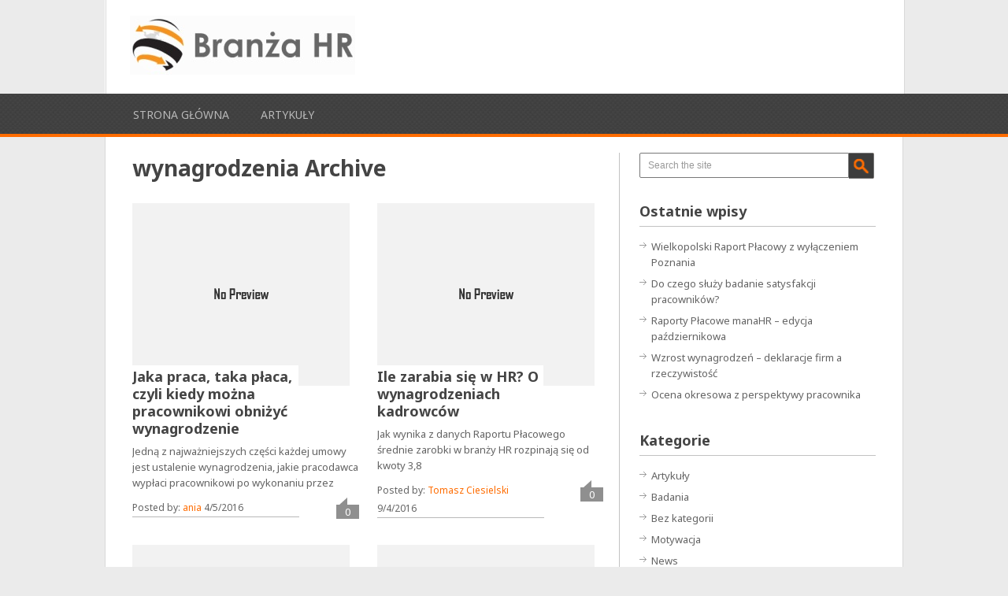

--- FILE ---
content_type: text/html; charset=UTF-8
request_url: https://branzahr.pl/tag/wynagrodzenia-2/
body_size: 10772
content:
<!DOCTYPE html>
<html class="no-js" lang="pl-PL">
<head>
	<meta charset="UTF-8">
	<title>Archiwa: wynagrodzenia - Branża HR</title>
	<!--iOS/android/handheld specific -->	
<link rel="apple-touch-icon" href="apple-touch-icon.png">
<meta name="viewport" content="width=device-width, initial-scale=1.0">
<meta name="apple-mobile-web-app-capable" content="yes">
<meta name="apple-mobile-web-app-status-bar-style" content="black">
	<link rel="stylesheet" type="text/css" media="all" href="https://branzahr.pl/wp-content/themes/playbook/style.css" />
	<link rel="pingback" href="https://branzahr.pl/xmlrpc.php" />
			<!--[if lt IE 9]> <script src="http://html5shim.googlecode.com/svn/trunk/html5.js"></script> <![endif]-->
	<style type="text/css">
body {background-color:#EBEBEB;}

.top .toplink,.flex-direction-nav .flex-prev,.flex-direction-nav .flex-next, #search-image, .nav-previous a,.nav-next a, .mts-subscribe input[type="submit"], .sbutton, .currenttext, .pagination a:hover {background-color:#FF6C00; }
.currenttext, .pagination a:hover{ border:1px solid #FF6C00;}
.related-posts a,.theauthor a,.single_post a, a:hover, .textwidget a, #commentform a, .copyrights a:hover, a, .sidebar.c-4-12 a:hover, footer .widget li a:hover {color:#FF6C00; }
.postauthor h5,.reply a,.current-menu-item a{ color:#FF6C00;}
.secondary-navigation{ border-bottom:4px solid #FF6C00; }
body > footer{border-top:4px solid #FF6C00;}
</style>
	<meta name='robots' content='index, follow, max-image-preview:large, max-snippet:-1, max-video-preview:-1' />

	<!-- This site is optimized with the Yoast SEO plugin v19.11 - https://yoast.com/wordpress/plugins/seo/ -->
	<link rel="canonical" href="https://branzahr.pl/tag/wynagrodzenia-2/" />
	<link rel="next" href="https://branzahr.pl/tag/wynagrodzenia-2/page/2/" />
	<meta property="og:locale" content="pl_PL" />
	<meta property="og:type" content="article" />
	<meta property="og:title" content="Archiwa: wynagrodzenia - Branża HR" />
	<meta property="og:url" content="https://branzahr.pl/tag/wynagrodzenia-2/" />
	<meta property="og:site_name" content="Branża HR" />
	<script type="application/ld+json" class="yoast-schema-graph">{"@context":"https://schema.org","@graph":[{"@type":"CollectionPage","@id":"https://branzahr.pl/tag/wynagrodzenia-2/","url":"https://branzahr.pl/tag/wynagrodzenia-2/","name":"Archiwa: wynagrodzenia - Branża HR","isPartOf":{"@id":"https://branzahr.pl/#website"},"breadcrumb":{"@id":"https://branzahr.pl/tag/wynagrodzenia-2/#breadcrumb"},"inLanguage":"pl-PL"},{"@type":"BreadcrumbList","@id":"https://branzahr.pl/tag/wynagrodzenia-2/#breadcrumb","itemListElement":[{"@type":"ListItem","position":1,"name":"Strona główna","item":"https://branzahr.pl/"},{"@type":"ListItem","position":2,"name":"wynagrodzenia"}]},{"@type":"WebSite","@id":"https://branzahr.pl/#website","url":"https://branzahr.pl/","name":"Branża HR","description":"Aktualności i informacje z branży zarządzania zasobami ludzkimi","potentialAction":[{"@type":"SearchAction","target":{"@type":"EntryPoint","urlTemplate":"https://branzahr.pl/?s={search_term_string}"},"query-input":"required name=search_term_string"}],"inLanguage":"pl-PL"}]}</script>
	<!-- / Yoast SEO plugin. -->


<link rel='dns-prefetch' href='//ajax.googleapis.com' />
<link rel='dns-prefetch' href='//fonts.googleapis.com' />
<link rel="alternate" type="application/rss+xml" title="Branża HR &raquo; Kanał z wpisami" href="https://branzahr.pl/feed/" />
<link rel="alternate" type="application/rss+xml" title="Branża HR &raquo; Kanał z komentarzami" href="https://branzahr.pl/comments/feed/" />
<link rel="alternate" type="application/rss+xml" title="Branża HR &raquo; Kanał z wpisami otagowanymi jako wynagrodzenia" href="https://branzahr.pl/tag/wynagrodzenia-2/feed/" />
<script type="text/javascript">
window._wpemojiSettings = {"baseUrl":"https:\/\/s.w.org\/images\/core\/emoji\/14.0.0\/72x72\/","ext":".png","svgUrl":"https:\/\/s.w.org\/images\/core\/emoji\/14.0.0\/svg\/","svgExt":".svg","source":{"concatemoji":"https:\/\/branzahr.pl\/wp-includes\/js\/wp-emoji-release.min.js?ver=6.1.9"}};
/*! This file is auto-generated */
!function(e,a,t){var n,r,o,i=a.createElement("canvas"),p=i.getContext&&i.getContext("2d");function s(e,t){var a=String.fromCharCode,e=(p.clearRect(0,0,i.width,i.height),p.fillText(a.apply(this,e),0,0),i.toDataURL());return p.clearRect(0,0,i.width,i.height),p.fillText(a.apply(this,t),0,0),e===i.toDataURL()}function c(e){var t=a.createElement("script");t.src=e,t.defer=t.type="text/javascript",a.getElementsByTagName("head")[0].appendChild(t)}for(o=Array("flag","emoji"),t.supports={everything:!0,everythingExceptFlag:!0},r=0;r<o.length;r++)t.supports[o[r]]=function(e){if(p&&p.fillText)switch(p.textBaseline="top",p.font="600 32px Arial",e){case"flag":return s([127987,65039,8205,9895,65039],[127987,65039,8203,9895,65039])?!1:!s([55356,56826,55356,56819],[55356,56826,8203,55356,56819])&&!s([55356,57332,56128,56423,56128,56418,56128,56421,56128,56430,56128,56423,56128,56447],[55356,57332,8203,56128,56423,8203,56128,56418,8203,56128,56421,8203,56128,56430,8203,56128,56423,8203,56128,56447]);case"emoji":return!s([129777,127995,8205,129778,127999],[129777,127995,8203,129778,127999])}return!1}(o[r]),t.supports.everything=t.supports.everything&&t.supports[o[r]],"flag"!==o[r]&&(t.supports.everythingExceptFlag=t.supports.everythingExceptFlag&&t.supports[o[r]]);t.supports.everythingExceptFlag=t.supports.everythingExceptFlag&&!t.supports.flag,t.DOMReady=!1,t.readyCallback=function(){t.DOMReady=!0},t.supports.everything||(n=function(){t.readyCallback()},a.addEventListener?(a.addEventListener("DOMContentLoaded",n,!1),e.addEventListener("load",n,!1)):(e.attachEvent("onload",n),a.attachEvent("onreadystatechange",function(){"complete"===a.readyState&&t.readyCallback()})),(e=t.source||{}).concatemoji?c(e.concatemoji):e.wpemoji&&e.twemoji&&(c(e.twemoji),c(e.wpemoji)))}(window,document,window._wpemojiSettings);
</script>
<style type="text/css">
img.wp-smiley,
img.emoji {
	display: inline !important;
	border: none !important;
	box-shadow: none !important;
	height: 1em !important;
	width: 1em !important;
	margin: 0 0.07em !important;
	vertical-align: -0.1em !important;
	background: none !important;
	padding: 0 !important;
}
</style>
	<link rel='stylesheet' id='GoogleFonts-css' href='https://fonts.googleapis.com/css?family=Noto+Sans%3Aregular%2Cbold&#038;v1&#038;ver=6.1.9' type='text/css' media='all' />
<link rel='stylesheet' id='wp-block-library-css' href='https://branzahr.pl/wp-includes/css/dist/block-library/style.min.css?ver=6.1.9' type='text/css' media='all' />
<link rel='stylesheet' id='classic-theme-styles-css' href='https://branzahr.pl/wp-includes/css/classic-themes.min.css?ver=1' type='text/css' media='all' />
<style id='global-styles-inline-css' type='text/css'>
body{--wp--preset--color--black: #000000;--wp--preset--color--cyan-bluish-gray: #abb8c3;--wp--preset--color--white: #ffffff;--wp--preset--color--pale-pink: #f78da7;--wp--preset--color--vivid-red: #cf2e2e;--wp--preset--color--luminous-vivid-orange: #ff6900;--wp--preset--color--luminous-vivid-amber: #fcb900;--wp--preset--color--light-green-cyan: #7bdcb5;--wp--preset--color--vivid-green-cyan: #00d084;--wp--preset--color--pale-cyan-blue: #8ed1fc;--wp--preset--color--vivid-cyan-blue: #0693e3;--wp--preset--color--vivid-purple: #9b51e0;--wp--preset--gradient--vivid-cyan-blue-to-vivid-purple: linear-gradient(135deg,rgba(6,147,227,1) 0%,rgb(155,81,224) 100%);--wp--preset--gradient--light-green-cyan-to-vivid-green-cyan: linear-gradient(135deg,rgb(122,220,180) 0%,rgb(0,208,130) 100%);--wp--preset--gradient--luminous-vivid-amber-to-luminous-vivid-orange: linear-gradient(135deg,rgba(252,185,0,1) 0%,rgba(255,105,0,1) 100%);--wp--preset--gradient--luminous-vivid-orange-to-vivid-red: linear-gradient(135deg,rgba(255,105,0,1) 0%,rgb(207,46,46) 100%);--wp--preset--gradient--very-light-gray-to-cyan-bluish-gray: linear-gradient(135deg,rgb(238,238,238) 0%,rgb(169,184,195) 100%);--wp--preset--gradient--cool-to-warm-spectrum: linear-gradient(135deg,rgb(74,234,220) 0%,rgb(151,120,209) 20%,rgb(207,42,186) 40%,rgb(238,44,130) 60%,rgb(251,105,98) 80%,rgb(254,248,76) 100%);--wp--preset--gradient--blush-light-purple: linear-gradient(135deg,rgb(255,206,236) 0%,rgb(152,150,240) 100%);--wp--preset--gradient--blush-bordeaux: linear-gradient(135deg,rgb(254,205,165) 0%,rgb(254,45,45) 50%,rgb(107,0,62) 100%);--wp--preset--gradient--luminous-dusk: linear-gradient(135deg,rgb(255,203,112) 0%,rgb(199,81,192) 50%,rgb(65,88,208) 100%);--wp--preset--gradient--pale-ocean: linear-gradient(135deg,rgb(255,245,203) 0%,rgb(182,227,212) 50%,rgb(51,167,181) 100%);--wp--preset--gradient--electric-grass: linear-gradient(135deg,rgb(202,248,128) 0%,rgb(113,206,126) 100%);--wp--preset--gradient--midnight: linear-gradient(135deg,rgb(2,3,129) 0%,rgb(40,116,252) 100%);--wp--preset--duotone--dark-grayscale: url('#wp-duotone-dark-grayscale');--wp--preset--duotone--grayscale: url('#wp-duotone-grayscale');--wp--preset--duotone--purple-yellow: url('#wp-duotone-purple-yellow');--wp--preset--duotone--blue-red: url('#wp-duotone-blue-red');--wp--preset--duotone--midnight: url('#wp-duotone-midnight');--wp--preset--duotone--magenta-yellow: url('#wp-duotone-magenta-yellow');--wp--preset--duotone--purple-green: url('#wp-duotone-purple-green');--wp--preset--duotone--blue-orange: url('#wp-duotone-blue-orange');--wp--preset--font-size--small: 13px;--wp--preset--font-size--medium: 20px;--wp--preset--font-size--large: 36px;--wp--preset--font-size--x-large: 42px;--wp--preset--spacing--20: 0.44rem;--wp--preset--spacing--30: 0.67rem;--wp--preset--spacing--40: 1rem;--wp--preset--spacing--50: 1.5rem;--wp--preset--spacing--60: 2.25rem;--wp--preset--spacing--70: 3.38rem;--wp--preset--spacing--80: 5.06rem;}:where(.is-layout-flex){gap: 0.5em;}body .is-layout-flow > .alignleft{float: left;margin-inline-start: 0;margin-inline-end: 2em;}body .is-layout-flow > .alignright{float: right;margin-inline-start: 2em;margin-inline-end: 0;}body .is-layout-flow > .aligncenter{margin-left: auto !important;margin-right: auto !important;}body .is-layout-constrained > .alignleft{float: left;margin-inline-start: 0;margin-inline-end: 2em;}body .is-layout-constrained > .alignright{float: right;margin-inline-start: 2em;margin-inline-end: 0;}body .is-layout-constrained > .aligncenter{margin-left: auto !important;margin-right: auto !important;}body .is-layout-constrained > :where(:not(.alignleft):not(.alignright):not(.alignfull)){max-width: var(--wp--style--global--content-size);margin-left: auto !important;margin-right: auto !important;}body .is-layout-constrained > .alignwide{max-width: var(--wp--style--global--wide-size);}body .is-layout-flex{display: flex;}body .is-layout-flex{flex-wrap: wrap;align-items: center;}body .is-layout-flex > *{margin: 0;}:where(.wp-block-columns.is-layout-flex){gap: 2em;}.has-black-color{color: var(--wp--preset--color--black) !important;}.has-cyan-bluish-gray-color{color: var(--wp--preset--color--cyan-bluish-gray) !important;}.has-white-color{color: var(--wp--preset--color--white) !important;}.has-pale-pink-color{color: var(--wp--preset--color--pale-pink) !important;}.has-vivid-red-color{color: var(--wp--preset--color--vivid-red) !important;}.has-luminous-vivid-orange-color{color: var(--wp--preset--color--luminous-vivid-orange) !important;}.has-luminous-vivid-amber-color{color: var(--wp--preset--color--luminous-vivid-amber) !important;}.has-light-green-cyan-color{color: var(--wp--preset--color--light-green-cyan) !important;}.has-vivid-green-cyan-color{color: var(--wp--preset--color--vivid-green-cyan) !important;}.has-pale-cyan-blue-color{color: var(--wp--preset--color--pale-cyan-blue) !important;}.has-vivid-cyan-blue-color{color: var(--wp--preset--color--vivid-cyan-blue) !important;}.has-vivid-purple-color{color: var(--wp--preset--color--vivid-purple) !important;}.has-black-background-color{background-color: var(--wp--preset--color--black) !important;}.has-cyan-bluish-gray-background-color{background-color: var(--wp--preset--color--cyan-bluish-gray) !important;}.has-white-background-color{background-color: var(--wp--preset--color--white) !important;}.has-pale-pink-background-color{background-color: var(--wp--preset--color--pale-pink) !important;}.has-vivid-red-background-color{background-color: var(--wp--preset--color--vivid-red) !important;}.has-luminous-vivid-orange-background-color{background-color: var(--wp--preset--color--luminous-vivid-orange) !important;}.has-luminous-vivid-amber-background-color{background-color: var(--wp--preset--color--luminous-vivid-amber) !important;}.has-light-green-cyan-background-color{background-color: var(--wp--preset--color--light-green-cyan) !important;}.has-vivid-green-cyan-background-color{background-color: var(--wp--preset--color--vivid-green-cyan) !important;}.has-pale-cyan-blue-background-color{background-color: var(--wp--preset--color--pale-cyan-blue) !important;}.has-vivid-cyan-blue-background-color{background-color: var(--wp--preset--color--vivid-cyan-blue) !important;}.has-vivid-purple-background-color{background-color: var(--wp--preset--color--vivid-purple) !important;}.has-black-border-color{border-color: var(--wp--preset--color--black) !important;}.has-cyan-bluish-gray-border-color{border-color: var(--wp--preset--color--cyan-bluish-gray) !important;}.has-white-border-color{border-color: var(--wp--preset--color--white) !important;}.has-pale-pink-border-color{border-color: var(--wp--preset--color--pale-pink) !important;}.has-vivid-red-border-color{border-color: var(--wp--preset--color--vivid-red) !important;}.has-luminous-vivid-orange-border-color{border-color: var(--wp--preset--color--luminous-vivid-orange) !important;}.has-luminous-vivid-amber-border-color{border-color: var(--wp--preset--color--luminous-vivid-amber) !important;}.has-light-green-cyan-border-color{border-color: var(--wp--preset--color--light-green-cyan) !important;}.has-vivid-green-cyan-border-color{border-color: var(--wp--preset--color--vivid-green-cyan) !important;}.has-pale-cyan-blue-border-color{border-color: var(--wp--preset--color--pale-cyan-blue) !important;}.has-vivid-cyan-blue-border-color{border-color: var(--wp--preset--color--vivid-cyan-blue) !important;}.has-vivid-purple-border-color{border-color: var(--wp--preset--color--vivid-purple) !important;}.has-vivid-cyan-blue-to-vivid-purple-gradient-background{background: var(--wp--preset--gradient--vivid-cyan-blue-to-vivid-purple) !important;}.has-light-green-cyan-to-vivid-green-cyan-gradient-background{background: var(--wp--preset--gradient--light-green-cyan-to-vivid-green-cyan) !important;}.has-luminous-vivid-amber-to-luminous-vivid-orange-gradient-background{background: var(--wp--preset--gradient--luminous-vivid-amber-to-luminous-vivid-orange) !important;}.has-luminous-vivid-orange-to-vivid-red-gradient-background{background: var(--wp--preset--gradient--luminous-vivid-orange-to-vivid-red) !important;}.has-very-light-gray-to-cyan-bluish-gray-gradient-background{background: var(--wp--preset--gradient--very-light-gray-to-cyan-bluish-gray) !important;}.has-cool-to-warm-spectrum-gradient-background{background: var(--wp--preset--gradient--cool-to-warm-spectrum) !important;}.has-blush-light-purple-gradient-background{background: var(--wp--preset--gradient--blush-light-purple) !important;}.has-blush-bordeaux-gradient-background{background: var(--wp--preset--gradient--blush-bordeaux) !important;}.has-luminous-dusk-gradient-background{background: var(--wp--preset--gradient--luminous-dusk) !important;}.has-pale-ocean-gradient-background{background: var(--wp--preset--gradient--pale-ocean) !important;}.has-electric-grass-gradient-background{background: var(--wp--preset--gradient--electric-grass) !important;}.has-midnight-gradient-background{background: var(--wp--preset--gradient--midnight) !important;}.has-small-font-size{font-size: var(--wp--preset--font-size--small) !important;}.has-medium-font-size{font-size: var(--wp--preset--font-size--medium) !important;}.has-large-font-size{font-size: var(--wp--preset--font-size--large) !important;}.has-x-large-font-size{font-size: var(--wp--preset--font-size--x-large) !important;}
.wp-block-navigation a:where(:not(.wp-element-button)){color: inherit;}
:where(.wp-block-columns.is-layout-flex){gap: 2em;}
.wp-block-pullquote{font-size: 1.5em;line-height: 1.6;}
</style>
<link rel='stylesheet' id='wp_review-style-css' href='https://branzahr.pl/wp-content/plugins/wp-review/public/css/wp-review.css?ver=5.3.5' type='text/css' media='all' />
<script type='text/javascript' src='https://ajax.googleapis.com/ajax/libs/jquery/1.8.3/jquery.min.js?ver=1.7.1' id='jquery-js'></script>
<script type='text/javascript' src='https://ajax.googleapis.com/ajax/libs/jqueryui/1.9.2/jquery-ui.min.js?ver=1.8.16' id='jquery-ui-js'></script>
<script type='text/javascript' src='https://branzahr.pl/wp-content/themes/playbook/js/modernizr.min.js?ver=6.1.9' id='modernizr-js'></script>
<script type='text/javascript' src='https://branzahr.pl/wp-content/themes/playbook/js/customscript.js?ver=6.1.9' id='customscript-js'></script>
<link rel="https://api.w.org/" href="https://branzahr.pl/wp-json/" /><link rel="alternate" type="application/json" href="https://branzahr.pl/wp-json/wp/v2/tags/102" /><link rel="EditURI" type="application/rsd+xml" title="RSD" href="https://branzahr.pl/xmlrpc.php?rsd" />
<link rel="wlwmanifest" type="application/wlwmanifest+xml" href="https://branzahr.pl/wp-includes/wlwmanifest.xml" />
<!--Theme by MyThemeShop.com-->
</head>
<body id ="blog" class="archive tag tag-wynagrodzenia-2 tag-102 main cat-2-id cat-59-id">
	<header class="main-header">
		<div class="container">
			<div id="header">
															<h2 id="logo">
							<a href="https://branzahr.pl"><img src="https://branzahr.pl/wp-content/uploads/2018/07/branza-hr-logo-png.png" alt="Branża HR"></a>
						</h2><!-- END #logo -->
									                				              
			</div><!--#header-->
		</div><!--.container-->
        <div class="secondary-navigation">
            <nav id="navigation" >
                                    <ul id="menu-menu-glowne" class="menu"><li id="menu-item-13" class="menu-item menu-item-type-custom menu-item-object-custom menu-item-home menu-item-13"><a href="https://branzahr.pl/">Strona główna</a></li>
<li id="menu-item-15" class="menu-item menu-item-type-taxonomy menu-item-object-category menu-item-15"><a href="https://branzahr.pl/category/artykuly/">Artykuły</a></li>
</ul>                            </nav>
        </div>
	</header>
	<div class="main-container"><div id="page">
	<div class="content">
		<article class="article">
			<div id="content_box">
				<h1 class="postsby">
					 
						<span>wynagrodzenia Archive</span>
									</h1>
									<div class="post excerpt ">
						<a href="https://branzahr.pl/praca-taka-placa-czyli-mozna-pracownikowi-obnizyc-wynagrodzenie/" title="Jaka praca, taka płaca, czyli kiedy można pracownikowi obniżyć wynagrodzenie" rel="nofollow" id="featured-thumbnail">
															<div class="featured-thumbnail">
									<img width="287" height="172" src="https://branzahr.pl/wp-content/themes/playbook/images/nothumb.png" class="attachment-featured wp-post-image" alt="Jaka praca, taka płaca, czyli kiedy można pracownikowi obniżyć wynagrodzenie">
								</div>
													</a>
                        <header>						
							<h2 class="title">
								<a href="https://branzahr.pl/praca-taka-placa-czyli-mozna-pracownikowi-obnizyc-wynagrodzenie/" title="Jaka praca, taka płaca, czyli kiedy można pracownikowi obniżyć wynagrodzenie" rel="bookmark">Jaka praca, taka płaca, czyli kiedy można pracownikowi obniżyć wynagrodzenie</a>
							</h2>
						</header><!--.header-->
						<div class="post-content image-caption-format-1">
							Jedną z najważniejszych części każdej umowy jest ustalenie wynagrodzenia, jakie pracodawca wypłaci pracownikowi po wykonaniu przez						</div>
                        <div class="post-info">
                        	<div class="post-info-inner">
                            	<span class="theauthor">Posted by: <a rel="nofollow" href="https://branzahr.pl/author/ania/" title="Wpisy od ania" rel="author">ania</a></span>
                                <span class="thetime"> 4/5/2016</span>
                            </div>
                            <span class="thecomment"><a href="https://branzahr.pl/praca-taka-placa-czyli-mozna-pracownikowi-obnizyc-wynagrodzenie/#respond">0</a></span>
						</div>
                        <div style="display:none" class="readMore"><a href="https://branzahr.pl/praca-taka-placa-czyli-mozna-pracownikowi-obnizyc-wynagrodzenie/" title="Jaka praca, taka płaca, czyli kiedy można pracownikowi obniżyć wynagrodzenie" rel="bookmark">Read More</a></div>
					</div><!--.post excerpt-->
									<div class="post excerpt last">
						<a href="https://branzahr.pl/zarabia-sie-hr-o-wynagrodzeniach-kadrowcow/" title="Ile zarabia się w HR? O wynagrodzeniach kadrowców" rel="nofollow" id="featured-thumbnail">
															<div class="featured-thumbnail">
									<img width="287" height="172" src="https://branzahr.pl/wp-content/themes/playbook/images/nothumb.png" class="attachment-featured wp-post-image" alt="Ile zarabia się w HR? O wynagrodzeniach kadrowców">
								</div>
													</a>
                        <header>						
							<h2 class="title">
								<a href="https://branzahr.pl/zarabia-sie-hr-o-wynagrodzeniach-kadrowcow/" title="Ile zarabia się w HR? O wynagrodzeniach kadrowców" rel="bookmark">Ile zarabia się w HR? O wynagrodzeniach kadrowców</a>
							</h2>
						</header><!--.header-->
						<div class="post-content image-caption-format-1">
							Jak wynika z danych Raportu Płacowego średnie zarobki w branży HR rozpinają się od kwoty 3,8						</div>
                        <div class="post-info">
                        	<div class="post-info-inner">
                            	<span class="theauthor">Posted by: <a rel="nofollow" href="https://branzahr.pl/author/spotlab/" title="Wpisy od Tomasz Ciesielski" rel="author">Tomasz Ciesielski</a></span>
                                <span class="thetime"> 9/4/2016</span>
                            </div>
                            <span class="thecomment"><a href="https://branzahr.pl/zarabia-sie-hr-o-wynagrodzeniach-kadrowcow/#respond">0</a></span>
						</div>
                        <div style="display:none" class="readMore"><a href="https://branzahr.pl/zarabia-sie-hr-o-wynagrodzeniach-kadrowcow/" title="Ile zarabia się w HR? O wynagrodzeniach kadrowców" rel="bookmark">Read More</a></div>
					</div><!--.post excerpt-->
									<div class="post excerpt ">
						<a href="https://branzahr.pl/dobry-rok-dla-branzy-uslug-personalnych/" title="Dobry rok dla branży usług personalnych" rel="nofollow" id="featured-thumbnail">
															<div class="featured-thumbnail">
									<img width="287" height="172" src="https://branzahr.pl/wp-content/themes/playbook/images/nothumb.png" class="attachment-featured wp-post-image" alt="Dobry rok dla branży usług personalnych">
								</div>
													</a>
                        <header>						
							<h2 class="title">
								<a href="https://branzahr.pl/dobry-rok-dla-branzy-uslug-personalnych/" title="Dobry rok dla branży usług personalnych" rel="bookmark">Dobry rok dla branży usług personalnych</a>
							</h2>
						</header><!--.header-->
						<div class="post-content image-caption-format-1">
							Branża HR jako jeden z nielicznych sektorów polskiej gospodarki od kilku lat odnotowuje dwucyfrowe tempo wzrostu.						</div>
                        <div class="post-info">
                        	<div class="post-info-inner">
                            	<span class="theauthor">Posted by: <a rel="nofollow" href="https://branzahr.pl/author/spotlab/" title="Wpisy od Tomasz Ciesielski" rel="author">Tomasz Ciesielski</a></span>
                                <span class="thetime"> 18/2/2016</span>
                            </div>
                            <span class="thecomment"><a href="https://branzahr.pl/dobry-rok-dla-branzy-uslug-personalnych/#respond">0</a></span>
						</div>
                        <div style="display:none" class="readMore"><a href="https://branzahr.pl/dobry-rok-dla-branzy-uslug-personalnych/" title="Dobry rok dla branży usług personalnych" rel="bookmark">Read More</a></div>
					</div><!--.post excerpt-->
									<div class="post excerpt last">
						<a href="https://branzahr.pl/wynagrodzenia-pracownikow-hr-z-branzy-uslug-dla-biznesu/" title="Wynagrodzenia pracowników HR z branży usług dla biznesu" rel="nofollow" id="featured-thumbnail">
															<div class="featured-thumbnail">
									<img width="287" height="172" src="https://branzahr.pl/wp-content/themes/playbook/images/nothumb.png" class="attachment-featured wp-post-image" alt="Wynagrodzenia pracowników HR z branży usług dla biznesu">
								</div>
													</a>
                        <header>						
							<h2 class="title">
								<a href="https://branzahr.pl/wynagrodzenia-pracownikow-hr-z-branzy-uslug-dla-biznesu/" title="Wynagrodzenia pracowników HR z branży usług dla biznesu" rel="bookmark">Wynagrodzenia pracowników HR z branży usług dla biznesu</a>
							</h2>
						</header><!--.header-->
						<div class="post-content image-caption-format-1">
							Sektor nowoczesnych usług dla biznesu rozwija się w Polsce w dynamicznym tempie. Na jakie zarobki mogą						</div>
                        <div class="post-info">
                        	<div class="post-info-inner">
                            	<span class="theauthor">Posted by: <a rel="nofollow" href="https://branzahr.pl/author/spotlab/" title="Wpisy od Tomasz Ciesielski" rel="author">Tomasz Ciesielski</a></span>
                                <span class="thetime"> 26/11/2015</span>
                            </div>
                            <span class="thecomment"><a href="https://branzahr.pl/wynagrodzenia-pracownikow-hr-z-branzy-uslug-dla-biznesu/#respond">0</a></span>
						</div>
                        <div style="display:none" class="readMore"><a href="https://branzahr.pl/wynagrodzenia-pracownikow-hr-z-branzy-uslug-dla-biznesu/" title="Wynagrodzenia pracowników HR z branży usług dla biznesu" rel="bookmark">Read More</a></div>
					</div><!--.post excerpt-->
									<div class="post excerpt ">
						<a href="https://branzahr.pl/ile-zarabia-specjalista-od-zarobkow/" title="Ile zarabia specjalista od zarobków?" rel="nofollow" id="featured-thumbnail">
															<div class="featured-thumbnail">
									<img width="287" height="172" src="https://branzahr.pl/wp-content/themes/playbook/images/nothumb.png" class="attachment-featured wp-post-image" alt="Ile zarabia specjalista od zarobków?">
								</div>
													</a>
                        <header>						
							<h2 class="title">
								<a href="https://branzahr.pl/ile-zarabia-specjalista-od-zarobkow/" title="Ile zarabia specjalista od zarobków?" rel="bookmark">Ile zarabia specjalista od zarobków?</a>
							</h2>
						</header><!--.header-->
						<div class="post-content image-caption-format-1">
							Wynagrodzenia osób odpowiedzialnych za sprawy pracownicze i rozliczanie zarobków zmniejszyły się lekko w porównaniu do poprzedniego						</div>
                        <div class="post-info">
                        	<div class="post-info-inner">
                            	<span class="theauthor">Posted by: <a rel="nofollow" href="https://branzahr.pl/author/spotlab/" title="Wpisy od Tomasz Ciesielski" rel="author">Tomasz Ciesielski</a></span>
                                <span class="thetime"> 4/11/2015</span>
                            </div>
                            <span class="thecomment"><a href="https://branzahr.pl/ile-zarabia-specjalista-od-zarobkow/#respond">0</a></span>
						</div>
                        <div style="display:none" class="readMore"><a href="https://branzahr.pl/ile-zarabia-specjalista-od-zarobkow/" title="Ile zarabia specjalista od zarobków?" rel="bookmark">Read More</a></div>
					</div><!--.post excerpt-->
									<div class="post excerpt last">
						<a href="https://branzahr.pl/wyzsza-kadra-w-spolkach-gpw-bez-motywacji/" title="Wyższa kadra w spółkach GPW bez motywacji" rel="nofollow" id="featured-thumbnail">
															<div class="featured-thumbnail">
									<img width="287" height="172" src="https://branzahr.pl/wp-content/themes/playbook/images/nothumb.png" class="attachment-featured wp-post-image" alt="Wyższa kadra w spółkach GPW bez motywacji">
								</div>
													</a>
                        <header>						
							<h2 class="title">
								<a href="https://branzahr.pl/wyzsza-kadra-w-spolkach-gpw-bez-motywacji/" title="Wyższa kadra w spółkach GPW bez motywacji" rel="bookmark">Wyższa kadra w spółkach GPW bez motywacji</a>
							</h2>
						</header><!--.header-->
						<div class="post-content image-caption-format-1">
							Jak wynika z raportu firmy PwC wynagrodzenia przedstawicieli zarządów spółek notowanych na giełdzie wzrosły o kilka						</div>
                        <div class="post-info">
                        	<div class="post-info-inner">
                            	<span class="theauthor">Posted by: <a rel="nofollow" href="https://branzahr.pl/author/ania/" title="Wpisy od ania" rel="author">ania</a></span>
                                <span class="thetime"> 20/10/2015</span>
                            </div>
                            <span class="thecomment"><a href="https://branzahr.pl/wyzsza-kadra-w-spolkach-gpw-bez-motywacji/#respond">0</a></span>
						</div>
                        <div style="display:none" class="readMore"><a href="https://branzahr.pl/wyzsza-kadra-w-spolkach-gpw-bez-motywacji/" title="Wyższa kadra w spółkach GPW bez motywacji" rel="bookmark">Read More</a></div>
					</div><!--.post excerpt-->
									<div class="post excerpt ">
						<a href="https://branzahr.pl/interesy-polsko-skandynawskie/" title="Interesy polsko-skandynawskie: stosunki się ocieplają" rel="nofollow" id="featured-thumbnail">
															<div class="featured-thumbnail">
									<img width="287" height="172" src="https://branzahr.pl/wp-content/themes/playbook/images/nothumb.png" class="attachment-featured wp-post-image" alt="Interesy polsko-skandynawskie: stosunki się ocieplają">
								</div>
													</a>
                        <header>						
							<h2 class="title">
								<a href="https://branzahr.pl/interesy-polsko-skandynawskie/" title="Interesy polsko-skandynawskie: stosunki się ocieplają" rel="bookmark">Interesy polsko-skandynawskie: stosunki się ocieplają</a>
							</h2>
						</header><!--.header-->
						<div class="post-content image-caption-format-1">
							Kraje skandynawskie wielu Polakom kojarzą się z dobrobytem, świetną gospodarką i socjalem na wysokim poziomie. Dlatego						</div>
                        <div class="post-info">
                        	<div class="post-info-inner">
                            	<span class="theauthor">Posted by: <a rel="nofollow" href="https://branzahr.pl/author/spotlab/" title="Wpisy od Tomasz Ciesielski" rel="author">Tomasz Ciesielski</a></span>
                                <span class="thetime"> 19/8/2015</span>
                            </div>
                            <span class="thecomment"><a href="https://branzahr.pl/interesy-polsko-skandynawskie/#respond">0</a></span>
						</div>
                        <div style="display:none" class="readMore"><a href="https://branzahr.pl/interesy-polsko-skandynawskie/" title="Interesy polsko-skandynawskie: stosunki się ocieplają" rel="bookmark">Read More</a></div>
					</div><!--.post excerpt-->
									<div class="post excerpt last">
						<a href="https://branzahr.pl/koder-czy-programista-kogo-zatrudnic/" title="Koder czy programista? Kogo zatrudnić?" rel="nofollow" id="featured-thumbnail">
															<div class="featured-thumbnail">
									<img width="287" height="172" src="https://branzahr.pl/wp-content/themes/playbook/images/nothumb.png" class="attachment-featured wp-post-image" alt="Koder czy programista? Kogo zatrudnić?">
								</div>
													</a>
                        <header>						
							<h2 class="title">
								<a href="https://branzahr.pl/koder-czy-programista-kogo-zatrudnic/" title="Koder czy programista? Kogo zatrudnić?" rel="bookmark">Koder czy programista? Kogo zatrudnić?</a>
							</h2>
						</header><!--.header-->
						<div class="post-content image-caption-format-1">
							Popularnie mówi się o nich informatycy, choć sami nie przepadają za tym określeniem. Niekiedy działy HR						</div>
                        <div class="post-info">
                        	<div class="post-info-inner">
                            	<span class="theauthor">Posted by: <a rel="nofollow" href="https://branzahr.pl/author/ania/" title="Wpisy od ania" rel="author">ania</a></span>
                                <span class="thetime"> 31/7/2015</span>
                            </div>
                            <span class="thecomment"><a href="https://branzahr.pl/koder-czy-programista-kogo-zatrudnic/#respond">0</a></span>
						</div>
                        <div style="display:none" class="readMore"><a href="https://branzahr.pl/koder-czy-programista-kogo-zatrudnic/" title="Koder czy programista? Kogo zatrudnić?" rel="bookmark">Read More</a></div>
					</div><!--.post excerpt-->
									<div class="post excerpt ">
						<a href="https://branzahr.pl/zagraniczni-inwestorzy-lepiej-wynagradzaja-pracownikow-niz-polskie-firmy/" title="Zagraniczni inwestorzy lepiej wynagradzają pracowników niż polskie firmy" rel="nofollow" id="featured-thumbnail">
															<div class="featured-thumbnail">
									<img width="287" height="172" src="https://branzahr.pl/wp-content/themes/playbook/images/nothumb.png" class="attachment-featured wp-post-image" alt="Zagraniczni inwestorzy lepiej wynagradzają pracowników niż polskie firmy">
								</div>
													</a>
                        <header>						
							<h2 class="title">
								<a href="https://branzahr.pl/zagraniczni-inwestorzy-lepiej-wynagradzaja-pracownikow-niz-polskie-firmy/" title="Zagraniczni inwestorzy lepiej wynagradzają pracowników niż polskie firmy" rel="bookmark">Zagraniczni inwestorzy lepiej wynagradzają pracowników niż polskie firmy</a>
							</h2>
						</header><!--.header-->
						<div class="post-content image-caption-format-1">
							Kto jest największym europejskim inwestorem w Polsce? Dlaczego praca w spółce zagranicznych inwestorów opłaca się bardziej						</div>
                        <div class="post-info">
                        	<div class="post-info-inner">
                            	<span class="theauthor">Posted by: <a rel="nofollow" href="https://branzahr.pl/author/spotlab/" title="Wpisy od Tomasz Ciesielski" rel="author">Tomasz Ciesielski</a></span>
                                <span class="thetime"> 2/6/2015</span>
                            </div>
                            <span class="thecomment"><a href="https://branzahr.pl/zagraniczni-inwestorzy-lepiej-wynagradzaja-pracownikow-niz-polskie-firmy/#respond">0</a></span>
						</div>
                        <div style="display:none" class="readMore"><a href="https://branzahr.pl/zagraniczni-inwestorzy-lepiej-wynagradzaja-pracownikow-niz-polskie-firmy/" title="Zagraniczni inwestorzy lepiej wynagradzają pracowników niż polskie firmy" rel="bookmark">Read More</a></div>
					</div><!--.post excerpt-->
									<div class="post excerpt last">
						<a href="https://branzahr.pl/rynek-pracy-wychodzi-z-dolka-powstaje-wiecej-miejsc-pracy/" title="Rynek pracy wychodzi z dołka. Powstaje więcej miejsc pracy" rel="nofollow" id="featured-thumbnail">
															<div class="featured-thumbnail">
									<img width="287" height="172" src="https://branzahr.pl/wp-content/themes/playbook/images/nothumb.png" class="attachment-featured wp-post-image" alt="Rynek pracy wychodzi z dołka. Powstaje więcej miejsc pracy">
								</div>
													</a>
                        <header>						
							<h2 class="title">
								<a href="https://branzahr.pl/rynek-pracy-wychodzi-z-dolka-powstaje-wiecej-miejsc-pracy/" title="Rynek pracy wychodzi z dołka. Powstaje więcej miejsc pracy" rel="bookmark">Rynek pracy wychodzi z dołka. Powstaje więcej miejsc pracy</a>
							</h2>
						</header><!--.header-->
						<div class="post-content image-caption-format-1">
							Dane GUS potwierdzają, że zatrudnienie w Polsce rośnie. Zwiększają się także płace Polaków. Sytuacja na rynku						</div>
                        <div class="post-info">
                        	<div class="post-info-inner">
                            	<span class="theauthor">Posted by: <a rel="nofollow" href="https://branzahr.pl/author/ania/" title="Wpisy od ania" rel="author">ania</a></span>
                                <span class="thetime"> 25/4/2015</span>
                            </div>
                            <span class="thecomment"><a href="https://branzahr.pl/rynek-pracy-wychodzi-z-dolka-powstaje-wiecej-miejsc-pracy/#respond">0</a></span>
						</div>
                        <div style="display:none" class="readMore"><a href="https://branzahr.pl/rynek-pracy-wychodzi-z-dolka-powstaje-wiecej-miejsc-pracy/" title="Rynek pracy wychodzi z dołka. Powstaje więcej miejsc pracy" rel="bookmark">Read More</a></div>
					</div><!--.post excerpt-->
					
									<div class='pagination'><ul><li class='current'><span class='currenttext'>1</span></li><li><a rel='nofollow' href='https://branzahr.pl/tag/wynagrodzenia-2/page/2/' class='inactive'>2</a></li></ul></div>							</div>
		</article>
		<aside class="sidebar c-4-12">
	<div id="sidebars" class="g">
		<div class="sidebar">
			<ul class="sidebar_list">
				<li id="widget_search" class="widget widget-sidebar"><form method="get" id="searchform" class="search-form" action="https://branzahr.pl" _lpchecked="1">
	<fieldset>
		<input type="text" name="s" id="s" value="Search the site" onblur="if (this.value == '') {this.value = 'Search the site';}" onfocus="if (this.value == 'Search the site') {this.value = '';}" >
		<input id="search-image" class="sbutton" type="submit" style="border:0; vertical-align: top;" value="Search">
	</fieldset>
</form></li>
		<li id="widget_recent_entries" class="widget widget-sidebar">
		<h3>Ostatnie wpisy</h3>
		<ul>
											<li>
					<a href="https://branzahr.pl/wielkopolski-raport-placowy-z-wylaczeniem-poznania/">Wielkopolski Raport Płacowy z wyłączeniem Poznania</a>
									</li>
											<li>
					<a href="https://branzahr.pl/do-czego-sluzy-badanie-satysfakcji-pracownikow/">Do czego służy badanie satysfakcji pracowników?</a>
									</li>
											<li>
					<a href="https://branzahr.pl/raporty-placowe-manahr-edycja-pazdiernikowa/">Raporty Płacowe manaHR &#8211; edycja październikowa</a>
									</li>
											<li>
					<a href="https://branzahr.pl/wzrost-wynagrodzen-deklaracje-firm-a-rzeczywistosc/">Wzrost wynagrodzeń – deklaracje firm a rzeczywistość</a>
									</li>
											<li>
					<a href="https://branzahr.pl/ocena-okresowa-z-perspektywy-pracownika/">Ocena okresowa z perspektywy pracownika</a>
									</li>
					</ul>

		</li><li id="widget_categories" class="widget widget-sidebar"><h3>Kategorie</h3>
			<ul>
					<li class="cat-item cat-item-2"><a href="https://branzahr.pl/category/artykuly/">Artykuły</a>
</li>
	<li class="cat-item cat-item-14"><a href="https://branzahr.pl/category/badania/">Badania</a>
</li>
	<li class="cat-item cat-item-1"><a href="https://branzahr.pl/category/bez-kategorii/">Bez kategorii</a>
</li>
	<li class="cat-item cat-item-26"><a href="https://branzahr.pl/category/motywacja/">Motywacja</a>
</li>
	<li class="cat-item cat-item-412"><a href="https://branzahr.pl/category/news/">News</a>
</li>
	<li class="cat-item cat-item-19"><a href="https://branzahr.pl/category/rekrutacja/">Rekrutacja</a>
</li>
	<li class="cat-item cat-item-25"><a href="https://branzahr.pl/category/wynagrodzenia/">Wynagrodzenia</a>
</li>
	<li class="cat-item cat-item-59"><a href="https://branzahr.pl/category/zarzadzanie/">Zarządzanie</a>
</li>
			</ul>

			</li><li id="widget_tag_cloud" class="widget widget-sidebar"><h3>Tagi</h3><div class="tagcloud"><a href="https://branzahr.pl/tag/assessment-center/" class="tag-cloud-link tag-link-74 tag-link-position-1" style="font-size: 14.363636363636pt;" aria-label="Assessment Center (9 elementów)">Assessment Center</a>
<a href="https://branzahr.pl/tag/badanie-satysfakcji-pracownikow/" class="tag-cloud-link tag-link-569 tag-link-position-2" style="font-size: 9.6969696969697pt;" aria-label="badanie satysfakcji pracowników (5 elementów)">badanie satysfakcji pracowników</a>
<a href="https://branzahr.pl/tag/benefity/" class="tag-cloud-link tag-link-152 tag-link-position-3" style="font-size: 13.30303030303pt;" aria-label="benefity (8 elementów)">benefity</a>
<a href="https://branzahr.pl/tag/bezrobocie/" class="tag-cloud-link tag-link-122 tag-link-position-4" style="font-size: 11.181818181818pt;" aria-label="bezrobocie (6 elementów)">bezrobocie</a>
<a href="https://branzahr.pl/tag/branza-hr/" class="tag-cloud-link tag-link-53 tag-link-position-5" style="font-size: 14.363636363636pt;" aria-label="branża hr (9 elementów)">branża hr</a>
<a href="https://branzahr.pl/tag/branza-it/" class="tag-cloud-link tag-link-404 tag-link-position-6" style="font-size: 12.242424242424pt;" aria-label="branża IT (7 elementów)">branża IT</a>
<a href="https://branzahr.pl/tag/deficyt-pracownikow/" class="tag-cloud-link tag-link-628 tag-link-position-7" style="font-size: 11.181818181818pt;" aria-label="deficyt pracowników (6 elementów)">deficyt pracowników</a>
<a href="https://branzahr.pl/tag/direct-search/" class="tag-cloud-link tag-link-20 tag-link-position-8" style="font-size: 11.181818181818pt;" aria-label="direct search (6 elementów)">direct search</a>
<a href="https://branzahr.pl/tag/dzial-hr/" class="tag-cloud-link tag-link-126 tag-link-position-9" style="font-size: 9.6969696969697pt;" aria-label="dział HR (5 elementów)">dział HR</a>
<a href="https://branzahr.pl/tag/employer-branding/" class="tag-cloud-link tag-link-13 tag-link-position-10" style="font-size: 18.606060606061pt;" aria-label="Employer Branding (15 elementów)">Employer Branding</a>
<a href="https://branzahr.pl/tag/fluktuacja-kadr/" class="tag-cloud-link tag-link-706 tag-link-position-11" style="font-size: 13.30303030303pt;" aria-label="fluktuacja kadr (8 elementów)">fluktuacja kadr</a>
<a href="https://branzahr.pl/tag/fluktuacja-pracownikow/" class="tag-cloud-link tag-link-593 tag-link-position-12" style="font-size: 9.6969696969697pt;" aria-label="fluktuacja pracowników (5 elementów)">fluktuacja pracowników</a>
<a href="https://branzahr.pl/tag/manahr/" class="tag-cloud-link tag-link-664 tag-link-position-13" style="font-size: 22pt;" aria-label="manaHR (22 elementy)">manaHR</a>
<a href="https://branzahr.pl/tag/narzedzia-hr/" class="tag-cloud-link tag-link-18 tag-link-position-14" style="font-size: 8pt;" aria-label="narzędzia HR (4 elementy)">narzędzia HR</a>
<a href="https://branzahr.pl/tag/ocena-360-stopni/" class="tag-cloud-link tag-link-66 tag-link-position-15" style="font-size: 11.181818181818pt;" aria-label="ocena 360 stopni (6 elementów)">ocena 360 stopni</a>
<a href="https://branzahr.pl/tag/ocena-pracownicza/" class="tag-cloud-link tag-link-48 tag-link-position-16" style="font-size: 9.6969696969697pt;" aria-label="ocena pracownicza (5 elementów)">ocena pracownicza</a>
<a href="https://branzahr.pl/tag/ocena-pracownika/" class="tag-cloud-link tag-link-64 tag-link-position-17" style="font-size: 8pt;" aria-label="ocena pracownika (4 elementy)">ocena pracownika</a>
<a href="https://branzahr.pl/tag/onboarding/" class="tag-cloud-link tag-link-432 tag-link-position-18" style="font-size: 9.6969696969697pt;" aria-label="onboarding (5 elementów)">onboarding</a>
<a href="https://branzahr.pl/tag/outplacement/" class="tag-cloud-link tag-link-115 tag-link-position-19" style="font-size: 9.6969696969697pt;" aria-label="outplacement (5 elementów)">outplacement</a>
<a href="https://branzahr.pl/tag/pandemia/" class="tag-cloud-link tag-link-895 tag-link-position-20" style="font-size: 9.6969696969697pt;" aria-label="pandemia (5 elementów)">pandemia</a>
<a href="https://branzahr.pl/tag/podwyzka/" class="tag-cloud-link tag-link-101 tag-link-position-21" style="font-size: 9.6969696969697pt;" aria-label="podwyżka (5 elementów)">podwyżka</a>
<a href="https://branzahr.pl/tag/praca-w-hr/" class="tag-cloud-link tag-link-88 tag-link-position-22" style="font-size: 9.6969696969697pt;" aria-label="praca w HR (5 elementów)">praca w HR</a>
<a href="https://branzahr.pl/tag/praca-zdalna/" class="tag-cloud-link tag-link-274 tag-link-position-23" style="font-size: 14.363636363636pt;" aria-label="praca zdalna (9 elementów)">praca zdalna</a>
<a href="https://branzahr.pl/tag/raport-placowy/" class="tag-cloud-link tag-link-285 tag-link-position-24" style="font-size: 19.242424242424pt;" aria-label="raport płacowy (16 elementów)">raport płacowy</a>
<a href="https://branzahr.pl/tag/raporty-placowe/" class="tag-cloud-link tag-link-610 tag-link-position-25" style="font-size: 14.363636363636pt;" aria-label="raporty płacowe (9 elementów)">raporty płacowe</a>
<a href="https://branzahr.pl/tag/rekrutacja-2/" class="tag-cloud-link tag-link-97 tag-link-position-26" style="font-size: 15.212121212121pt;" aria-label="rekrutacja (10 elementów)">rekrutacja</a>
<a href="https://branzahr.pl/tag/rekrutacja-pracownikow-2/" class="tag-cloud-link tag-link-21 tag-link-position-27" style="font-size: 18.181818181818pt;" aria-label="rekrutacja pracowników (14 elementów)">rekrutacja pracowników</a>
<a href="https://branzahr.pl/tag/rekrutacja-specjalistow/" class="tag-cloud-link tag-link-24 tag-link-position-28" style="font-size: 13.30303030303pt;" aria-label="rekrutacja specjalistów (8 elementów)">rekrutacja specjalistów</a>
<a href="https://branzahr.pl/tag/rozmowa-kwalifikacyjna/" class="tag-cloud-link tag-link-37 tag-link-position-29" style="font-size: 9.6969696969697pt;" aria-label="rozmowa kwalifikacyjna (5 elementów)">rozmowa kwalifikacyjna</a>
<a href="https://branzahr.pl/tag/rozwoj-pracownikow/" class="tag-cloud-link tag-link-57 tag-link-position-30" style="font-size: 16.69696969697pt;" aria-label="rozwój pracowników (12 elementów)">rozwój pracowników</a>
<a href="https://branzahr.pl/tag/rynek-pracownika/" class="tag-cloud-link tag-link-472 tag-link-position-31" style="font-size: 16.69696969697pt;" aria-label="rynek pracownika (12 elementów)">rynek pracownika</a>
<a href="https://branzahr.pl/tag/rynek-pracy/" class="tag-cloud-link tag-link-10 tag-link-position-32" style="font-size: 16.69696969697pt;" aria-label="rynek pracy (12 elementów)">rynek pracy</a>
<a href="https://branzahr.pl/tag/specjalista-hr/" class="tag-cloud-link tag-link-36 tag-link-position-33" style="font-size: 8pt;" aria-label="specjalista HR (4 elementy)">specjalista HR</a>
<a href="https://branzahr.pl/tag/stopa-bezrobocia/" class="tag-cloud-link tag-link-123 tag-link-position-34" style="font-size: 13.30303030303pt;" aria-label="stopa bezrobocia (8 elementów)">stopa bezrobocia</a>
<a href="https://branzahr.pl/tag/wizerunek-firmy/" class="tag-cloud-link tag-link-424 tag-link-position-35" style="font-size: 9.6969696969697pt;" aria-label="wizerunek firmy (5 elementów)">wizerunek firmy</a>
<a href="https://branzahr.pl/tag/wynagrodzenia-2/" class="tag-cloud-link tag-link-102 tag-link-position-36" style="font-size: 18.181818181818pt;" aria-label="wynagrodzenia (14 elementów)">wynagrodzenia</a>
<a href="https://branzahr.pl/tag/wynagrodzenia-w-polsce/" class="tag-cloud-link tag-link-56 tag-link-position-37" style="font-size: 13.30303030303pt;" aria-label="wynagrodzenia w Polsce (8 elementów)">wynagrodzenia w Polsce</a>
<a href="https://branzahr.pl/tag/wynagrodzenie/" class="tag-cloud-link tag-link-118 tag-link-position-38" style="font-size: 9.6969696969697pt;" aria-label="wynagrodzenie (5 elementów)">wynagrodzenie</a>
<a href="https://branzahr.pl/tag/wysokosc-wynagrodzenia/" class="tag-cloud-link tag-link-92 tag-link-position-39" style="font-size: 11.181818181818pt;" aria-label="wysokość wynagrodzenia (6 elementów)">wysokość wynagrodzenia</a>
<a href="https://branzahr.pl/tag/zaangazowanie-pracownikow/" class="tag-cloud-link tag-link-142 tag-link-position-40" style="font-size: 9.6969696969697pt;" aria-label="zaangażowanie pracowników (5 elementów)">zaangażowanie pracowników</a>
<a href="https://branzahr.pl/tag/zarobki/" class="tag-cloud-link tag-link-30 tag-link-position-41" style="font-size: 14.363636363636pt;" aria-label="zarobki (9 elementów)">zarobki</a>
<a href="https://branzahr.pl/tag/zarzadzanie-personelem/" class="tag-cloud-link tag-link-47 tag-link-position-42" style="font-size: 11.181818181818pt;" aria-label="zarządzanie personelem (6 elementów)">zarządzanie personelem</a>
<a href="https://branzahr.pl/tag/zarzadzanie-zasobami-ludzkimi/" class="tag-cloud-link tag-link-283 tag-link-position-43" style="font-size: 9.6969696969697pt;" aria-label="zarządzanie zasobami ludzkimi (5 elementów)">zarządzanie zasobami ludzkimi</a>
<a href="https://branzahr.pl/tag/zatrudnienie-pracownikow/" class="tag-cloud-link tag-link-43 tag-link-position-44" style="font-size: 8pt;" aria-label="zatrudnienie pracowników (4 elementy)">zatrudnienie pracowników</a>
<a href="https://branzahr.pl/tag/swiadczenia-pozaplacowe/" class="tag-cloud-link tag-link-422 tag-link-position-45" style="font-size: 9.6969696969697pt;" aria-label="świadczenia pozapłacowe (5 elementów)">świadczenia pozapłacowe</a></div>
</li><li id="widget_categories" class="widget widget-sidebar"><h3>Kategorie wpisów</h3>
			<ul>
					<li class="cat-item cat-item-2"><a href="https://branzahr.pl/category/artykuly/">Artykuły</a> (124)
</li>
	<li class="cat-item cat-item-14"><a href="https://branzahr.pl/category/badania/">Badania</a> (33)
</li>
	<li class="cat-item cat-item-1"><a href="https://branzahr.pl/category/bez-kategorii/">Bez kategorii</a> (11)
</li>
	<li class="cat-item cat-item-26"><a href="https://branzahr.pl/category/motywacja/">Motywacja</a> (41)
</li>
	<li class="cat-item cat-item-412"><a href="https://branzahr.pl/category/news/">News</a> (73)
</li>
	<li class="cat-item cat-item-19"><a href="https://branzahr.pl/category/rekrutacja/">Rekrutacja</a> (85)
</li>
	<li class="cat-item cat-item-25"><a href="https://branzahr.pl/category/wynagrodzenia/">Wynagrodzenia</a> (62)
</li>
	<li class="cat-item cat-item-59"><a href="https://branzahr.pl/category/zarzadzanie/">Zarządzanie</a> (46)
</li>
			</ul>

			</li>			</ul>
		</div>
	</div><!--sidebars-->
</aside>		</div>
	</div><!--#page-->
</div><!--.main-container-->
<footer>
	<div class="container">
		<div class="footer-widgets">
				<div class="f-widget f-widget-1">
					</div>
	<div class="f-widget f-widget-2">
		<div class="widget"><h3>Kalendarz wpisów</h3><div id="calendar_wrap" class="calendar_wrap"><table id="wp-calendar" class="wp-calendar-table">
	<caption>listopad 2025</caption>
	<thead>
	<tr>
		<th scope="col" title="poniedziałek">P</th>
		<th scope="col" title="wtorek">W</th>
		<th scope="col" title="środa">Ś</th>
		<th scope="col" title="czwartek">C</th>
		<th scope="col" title="piątek">P</th>
		<th scope="col" title="sobota">S</th>
		<th scope="col" title="niedziela">N</th>
	</tr>
	</thead>
	<tbody>
	<tr>
		<td colspan="5" class="pad">&nbsp;</td><td>1</td><td>2</td>
	</tr>
	<tr>
		<td>3</td><td>4</td><td>5</td><td>6</td><td>7</td><td>8</td><td>9</td>
	</tr>
	<tr>
		<td>10</td><td>11</td><td>12</td><td>13</td><td>14</td><td>15</td><td>16</td>
	</tr>
	<tr>
		<td>17</td><td>18</td><td>19</td><td>20</td><td>21</td><td>22</td><td>23</td>
	</tr>
	<tr>
		<td>24</td><td>25</td><td>26</td><td>27</td><td>28</td><td id="today">29</td><td>30</td>
	</tr>
	</tbody>
	</table><nav aria-label="Poprzednie i następne miesiące" class="wp-calendar-nav">
		<span class="wp-calendar-nav-prev"><a href="https://branzahr.pl/2022/11/">&laquo; lis</a></span>
		<span class="pad">&nbsp;</span>
		<span class="wp-calendar-nav-next">&nbsp;</span>
	</nav></div></div>	</div>
	<div class="f-widget last">
		<div class="widget"><h3>Archiwalne</h3>
			<ul>
					<li><a href='https://branzahr.pl/2022/11/'>listopad 2022</a>&nbsp;(2)</li>
	<li><a href='https://branzahr.pl/2022/10/'>październik 2022</a>&nbsp;(2)</li>
	<li><a href='https://branzahr.pl/2022/09/'>wrzesień 2022</a>&nbsp;(2)</li>
	<li><a href='https://branzahr.pl/2022/08/'>sierpień 2022</a>&nbsp;(1)</li>
	<li><a href='https://branzahr.pl/2022/07/'>lipiec 2022</a>&nbsp;(2)</li>
	<li><a href='https://branzahr.pl/2022/06/'>czerwiec 2022</a>&nbsp;(1)</li>
	<li><a href='https://branzahr.pl/2022/05/'>maj 2022</a>&nbsp;(1)</li>
	<li><a href='https://branzahr.pl/2022/04/'>kwiecień 2022</a>&nbsp;(2)</li>
	<li><a href='https://branzahr.pl/2022/03/'>marzec 2022</a>&nbsp;(1)</li>
	<li><a href='https://branzahr.pl/2022/02/'>luty 2022</a>&nbsp;(1)</li>
	<li><a href='https://branzahr.pl/2022/01/'>styczeń 2022</a>&nbsp;(2)</li>
	<li><a href='https://branzahr.pl/2021/12/'>grudzień 2021</a>&nbsp;(3)</li>
	<li><a href='https://branzahr.pl/2021/11/'>listopad 2021</a>&nbsp;(1)</li>
	<li><a href='https://branzahr.pl/2021/10/'>październik 2021</a>&nbsp;(3)</li>
	<li><a href='https://branzahr.pl/2021/09/'>wrzesień 2021</a>&nbsp;(1)</li>
	<li><a href='https://branzahr.pl/2021/08/'>sierpień 2021</a>&nbsp;(2)</li>
	<li><a href='https://branzahr.pl/2021/07/'>lipiec 2021</a>&nbsp;(2)</li>
	<li><a href='https://branzahr.pl/2021/06/'>czerwiec 2021</a>&nbsp;(1)</li>
	<li><a href='https://branzahr.pl/2021/05/'>maj 2021</a>&nbsp;(2)</li>
	<li><a href='https://branzahr.pl/2021/04/'>kwiecień 2021</a>&nbsp;(2)</li>
	<li><a href='https://branzahr.pl/2021/03/'>marzec 2021</a>&nbsp;(2)</li>
	<li><a href='https://branzahr.pl/2021/02/'>luty 2021</a>&nbsp;(1)</li>
	<li><a href='https://branzahr.pl/2020/11/'>listopad 2020</a>&nbsp;(1)</li>
	<li><a href='https://branzahr.pl/2020/10/'>październik 2020</a>&nbsp;(1)</li>
	<li><a href='https://branzahr.pl/2020/09/'>wrzesień 2020</a>&nbsp;(1)</li>
	<li><a href='https://branzahr.pl/2020/08/'>sierpień 2020</a>&nbsp;(1)</li>
	<li><a href='https://branzahr.pl/2020/07/'>lipiec 2020</a>&nbsp;(1)</li>
	<li><a href='https://branzahr.pl/2020/06/'>czerwiec 2020</a>&nbsp;(3)</li>
	<li><a href='https://branzahr.pl/2020/05/'>maj 2020</a>&nbsp;(1)</li>
	<li><a href='https://branzahr.pl/2020/04/'>kwiecień 2020</a>&nbsp;(1)</li>
	<li><a href='https://branzahr.pl/2020/03/'>marzec 2020</a>&nbsp;(2)</li>
	<li><a href='https://branzahr.pl/2020/02/'>luty 2020</a>&nbsp;(1)</li>
	<li><a href='https://branzahr.pl/2020/01/'>styczeń 2020</a>&nbsp;(1)</li>
	<li><a href='https://branzahr.pl/2019/12/'>grudzień 2019</a>&nbsp;(2)</li>
	<li><a href='https://branzahr.pl/2019/11/'>listopad 2019</a>&nbsp;(3)</li>
	<li><a href='https://branzahr.pl/2019/10/'>październik 2019</a>&nbsp;(2)</li>
	<li><a href='https://branzahr.pl/2019/09/'>wrzesień 2019</a>&nbsp;(3)</li>
	<li><a href='https://branzahr.pl/2019/08/'>sierpień 2019</a>&nbsp;(2)</li>
	<li><a href='https://branzahr.pl/2019/07/'>lipiec 2019</a>&nbsp;(2)</li>
	<li><a href='https://branzahr.pl/2019/06/'>czerwiec 2019</a>&nbsp;(3)</li>
	<li><a href='https://branzahr.pl/2019/05/'>maj 2019</a>&nbsp;(2)</li>
	<li><a href='https://branzahr.pl/2019/04/'>kwiecień 2019</a>&nbsp;(3)</li>
	<li><a href='https://branzahr.pl/2019/03/'>marzec 2019</a>&nbsp;(2)</li>
	<li><a href='https://branzahr.pl/2019/02/'>luty 2019</a>&nbsp;(1)</li>
	<li><a href='https://branzahr.pl/2019/01/'>styczeń 2019</a>&nbsp;(1)</li>
	<li><a href='https://branzahr.pl/2018/12/'>grudzień 2018</a>&nbsp;(1)</li>
	<li><a href='https://branzahr.pl/2018/11/'>listopad 2018</a>&nbsp;(3)</li>
	<li><a href='https://branzahr.pl/2018/10/'>październik 2018</a>&nbsp;(2)</li>
	<li><a href='https://branzahr.pl/2018/09/'>wrzesień 2018</a>&nbsp;(4)</li>
	<li><a href='https://branzahr.pl/2018/08/'>sierpień 2018</a>&nbsp;(4)</li>
	<li><a href='https://branzahr.pl/2018/07/'>lipiec 2018</a>&nbsp;(4)</li>
	<li><a href='https://branzahr.pl/2018/06/'>czerwiec 2018</a>&nbsp;(8)</li>
	<li><a href='https://branzahr.pl/2018/05/'>maj 2018</a>&nbsp;(8)</li>
	<li><a href='https://branzahr.pl/2018/04/'>kwiecień 2018</a>&nbsp;(8)</li>
	<li><a href='https://branzahr.pl/2018/03/'>marzec 2018</a>&nbsp;(8)</li>
	<li><a href='https://branzahr.pl/2018/02/'>luty 2018</a>&nbsp;(8)</li>
	<li><a href='https://branzahr.pl/2018/01/'>styczeń 2018</a>&nbsp;(8)</li>
	<li><a href='https://branzahr.pl/2017/12/'>grudzień 2017</a>&nbsp;(4)</li>
	<li><a href='https://branzahr.pl/2017/11/'>listopad 2017</a>&nbsp;(4)</li>
	<li><a href='https://branzahr.pl/2017/10/'>październik 2017</a>&nbsp;(4)</li>
	<li><a href='https://branzahr.pl/2017/09/'>wrzesień 2017</a>&nbsp;(3)</li>
	<li><a href='https://branzahr.pl/2017/08/'>sierpień 2017</a>&nbsp;(4)</li>
	<li><a href='https://branzahr.pl/2017/07/'>lipiec 2017</a>&nbsp;(4)</li>
	<li><a href='https://branzahr.pl/2017/06/'>czerwiec 2017</a>&nbsp;(4)</li>
	<li><a href='https://branzahr.pl/2017/05/'>maj 2017</a>&nbsp;(5)</li>
	<li><a href='https://branzahr.pl/2017/04/'>kwiecień 2017</a>&nbsp;(6)</li>
	<li><a href='https://branzahr.pl/2017/03/'>marzec 2017</a>&nbsp;(3)</li>
	<li><a href='https://branzahr.pl/2017/02/'>luty 2017</a>&nbsp;(5)</li>
	<li><a href='https://branzahr.pl/2017/01/'>styczeń 2017</a>&nbsp;(4)</li>
	<li><a href='https://branzahr.pl/2016/12/'>grudzień 2016</a>&nbsp;(4)</li>
	<li><a href='https://branzahr.pl/2016/11/'>listopad 2016</a>&nbsp;(4)</li>
	<li><a href='https://branzahr.pl/2016/10/'>październik 2016</a>&nbsp;(5)</li>
	<li><a href='https://branzahr.pl/2016/09/'>wrzesień 2016</a>&nbsp;(4)</li>
	<li><a href='https://branzahr.pl/2016/08/'>sierpień 2016</a>&nbsp;(5)</li>
	<li><a href='https://branzahr.pl/2016/07/'>lipiec 2016</a>&nbsp;(5)</li>
	<li><a href='https://branzahr.pl/2016/06/'>czerwiec 2016</a>&nbsp;(6)</li>
	<li><a href='https://branzahr.pl/2016/05/'>maj 2016</a>&nbsp;(4)</li>
	<li><a href='https://branzahr.pl/2016/04/'>kwiecień 2016</a>&nbsp;(4)</li>
	<li><a href='https://branzahr.pl/2016/03/'>marzec 2016</a>&nbsp;(4)</li>
	<li><a href='https://branzahr.pl/2016/02/'>luty 2016</a>&nbsp;(4)</li>
	<li><a href='https://branzahr.pl/2016/01/'>styczeń 2016</a>&nbsp;(4)</li>
	<li><a href='https://branzahr.pl/2015/12/'>grudzień 2015</a>&nbsp;(4)</li>
	<li><a href='https://branzahr.pl/2015/11/'>listopad 2015</a>&nbsp;(4)</li>
	<li><a href='https://branzahr.pl/2015/10/'>październik 2015</a>&nbsp;(5)</li>
	<li><a href='https://branzahr.pl/2015/09/'>wrzesień 2015</a>&nbsp;(6)</li>
	<li><a href='https://branzahr.pl/2015/08/'>sierpień 2015</a>&nbsp;(5)</li>
	<li><a href='https://branzahr.pl/2015/07/'>lipiec 2015</a>&nbsp;(8)</li>
	<li><a href='https://branzahr.pl/2015/06/'>czerwiec 2015</a>&nbsp;(8)</li>
	<li><a href='https://branzahr.pl/2015/05/'>maj 2015</a>&nbsp;(6)</li>
	<li><a href='https://branzahr.pl/2015/04/'>kwiecień 2015</a>&nbsp;(7)</li>
	<li><a href='https://branzahr.pl/2015/03/'>marzec 2015</a>&nbsp;(7)</li>
	<li><a href='https://branzahr.pl/2015/02/'>luty 2015</a>&nbsp;(7)</li>
	<li><a href='https://branzahr.pl/2015/01/'>styczeń 2015</a>&nbsp;(6)</li>
	<li><a href='https://branzahr.pl/2014/12/'>grudzień 2014</a>&nbsp;(6)</li>
	<li><a href='https://branzahr.pl/2014/11/'>listopad 2014</a>&nbsp;(5)</li>
	<li><a href='https://branzahr.pl/2014/10/'>październik 2014</a>&nbsp;(6)</li>
	<li><a href='https://branzahr.pl/2014/09/'>wrzesień 2014</a>&nbsp;(6)</li>
	<li><a href='https://branzahr.pl/2014/08/'>sierpień 2014</a>&nbsp;(4)</li>
			</ul>

			</div>	</div>
			<div class="copyrights">
				<!--start copyrights-->
<div class="row" id="copyright-note">
<span><a href="https://branzahr.pl/" title="Aktualności i informacje z branży zarządzania zasobami ludzkimi">Branża HR</a> Copyright &copy; 2025.</span>

</div>
<!--end copyrights-->
                <span class="cright"></span>
			</div> 
            <div class="top">
                <a href="#top" class="toplink">   </a></div>
		</div><!--.footer-widgets-->
	</div><!--.container-->
</footer><!--footer-->
<!--start footer code-->
<!--end footer code-->
<script type='text/javascript' src='https://branzahr.pl/wp-content/plugins/wp-review/public/js/js.cookie.min.js?ver=2.1.4' id='js-cookie-js'></script>
<script type='text/javascript' src='https://branzahr.pl/wp-includes/js/underscore.min.js?ver=1.13.4' id='underscore-js'></script>
<script type='text/javascript' id='wp-util-js-extra'>
/* <![CDATA[ */
var _wpUtilSettings = {"ajax":{"url":"\/wp-admin\/admin-ajax.php"}};
/* ]]> */
</script>
<script type='text/javascript' src='https://branzahr.pl/wp-includes/js/wp-util.min.js?ver=6.1.9' id='wp-util-js'></script>
<script type='text/javascript' id='wp_review-js-js-extra'>
/* <![CDATA[ */
var wpreview = {"ajaxurl":"https:\/\/branzahr.pl\/wp-admin\/admin-ajax.php","loginRequiredMessage":"You must log in to add your review"};
/* ]]> */
</script>
<script type='text/javascript' src='https://branzahr.pl/wp-content/plugins/wp-review/public/js/main.js?ver=5.3.5' id='wp_review-js-js'></script>
<script defer src="https://static.cloudflareinsights.com/beacon.min.js/vcd15cbe7772f49c399c6a5babf22c1241717689176015" integrity="sha512-ZpsOmlRQV6y907TI0dKBHq9Md29nnaEIPlkf84rnaERnq6zvWvPUqr2ft8M1aS28oN72PdrCzSjY4U6VaAw1EQ==" data-cf-beacon='{"version":"2024.11.0","token":"53f0b52a4c214f398ed4e0026c995946","r":1,"server_timing":{"name":{"cfCacheStatus":true,"cfEdge":true,"cfExtPri":true,"cfL4":true,"cfOrigin":true,"cfSpeedBrain":true},"location_startswith":null}}' crossorigin="anonymous"></script>
</body>
</html>

--- FILE ---
content_type: text/css
request_url: https://branzahr.pl/wp-content/themes/playbook/style.css
body_size: 6463
content:
/*
Theme Name: Playbook
Theme URI: http://mythemeshop.com/themes/playbook
Author: MyThemeShop
Author URI: http://mythemeshop.com/
Description: Playbook is a traditional WorPress theme with a dual column post layout, a fully responsive design, and is jampacked with all MyThemeShop’s best features while still being 100% free.
Version: 1.0.6
*/
html, body, div, span, applet, object, iframe, h1, h2, h3, h4, h5, h6, p, blockquote, pre, a, abbr, acronym, address, big, cite, code, del, dfn, em, img, ins, kbd, q, s, samp, small, strike, strong, sub, sup, tt, var, b, u, i, center, dl, dt, dd, ol, ul, li, fieldset, form, label, legend, table, caption, tbody, tfoot, thead, tr, th, td, article, aside, canvas, details, embed, figure, figcaption, footer, header, hgroup, menu, nav, output, ruby, section, summary, time, mark, audio, video {
    margin: 0;
    padding: 0;
    border: 0;
    font-size: 100%;
    font: inherit;
    vertical-align: baseline;
}
html {
    overflow-x: hidden;
    -webkit-font-smoothing: antialiased;
}
article, aside, details, figcaption, figure, footer, header, hgroup, menu, nav, section { display: block }
ol, ul { list-style: none }
blockquote, q { quotes: none }
blockquote:before, blockquote:after, q:before, q:after {
    content: '';
    content: none;
}
table {
    border-collapse: collapse;
    border-spacing: 0;
}
button, input, select, textarea { margin: 0 }
:focus { outline: 0 }
a:link { -webkit-tap-highlight-color: #FF5E99 }
img, video, object, embed {
    max-width: 100%;
    height: auto!important;
}
iframe { max-width: 100% }
blockquote {
    font-style: italic;
    font-weight: normal;
    font-family: Georgia,Serif;
    font-size: 15px;
    padding: 0 10px 20px 27px;
    position: relative;
    margin-top: 25px;
}
blockquote:after {
    position: absolute;
    content: '"';
    font-size: 40px;
    color: #D0D9E0;
    width: 50px;
    top: -5px;
    left: 0;
    font-family: arial;
}
blockquote p { margin-bottom: 10px }
strong, b { font-weight: bold }
em, i, cite {
    font-style: italic;
    font-family: georgia;
}
small { font-size: 100% }
figure { margin: 10px 0 }
code, pre {
    font-family: monospace,consolas,sans-serif;
    font-weight: normal;
    font-style: normal;
}
pre {
    margin: 5px 0 20px 0;
    line-height: 1.3em;
    padding: 8px 10px;
    overflow: auto;
}
code {
    padding: 0 8px;
    line-height: 1.5;
}
mark {
    padding: 1px 6px;
    margin: 0 2px;
    color: black;
    background: #FFD700;
}
address { margin: 10px 0 }
.wp-caption {
    background: #fff;
    border: 1px solid #f0f0f0;
    max-width: 96%;
    padding: 5px 3px 10px;
    text-align: center;
}
.sticky { }
.gallery-caption { }
.bypostauthor { }
.wp-caption-text { }
/*-[ Framework ]--------------------*/
body {
    font: 14px/23px Noto Sans, sans-serif;
    color: #646464;
    background-color: #fff;
}
::-moz-selection {
    background: #222;
    color: white;
    text-shadow: none;
}
::selection {
    background: #222;
    color: white;
    text-shadow: none;
}
#page, .container {
    position: relative;
    margin-right: auto;
    margin-left: auto;
    overflow: hidden;
}
h1, h2, h3, h4, h5, h6 {
    font-weight: bold;
    margin-bottom: 12px;
    color: #444;
}
h1 {
    font-size: 28px;
    line-height: 1.4;
}
h2 {
    font-size: 24px;
    line-height: 1.4;
}
h3 {
    font-size: 22px;
    line-height: 1.4;
}
h4 {
    font-size: 20px;
    line-height: 1.4;
}
h5 {
    font-size: 18px;
    line-height: 1.4;
}
h6 {
    font-size: 16px;
    line-height: 1.4;
}
.sub-title { font-size: 12px }
p { margin-bottom: 20px }
a {
    text-decoration: none;
    color: #2DB2EB;
    -webkit-transition: background-color, color 0.2s linear;
    -moz-transition: background-color, color 0.2s linear;
    transition: background-color, color 0.2s linear;
}
a:hover { color: #FF6C00 }
a:link, a:visited, a:active { text-decoration: none }
/*-[ Main container ]---------------*/
.main-container {
    width: 1014px;
    margin: 0 auto;
    max-width: 100%;
    background: #FFFFFF;
}
#page, .container {
    max-width: 1013px;
    min-width: 240px;
    overflow: visible;
}
#page {
    min-height: 100px;
    float: none;
    clear: both;
    overflow: hidden;
    padding: 20px 3.4%;
    border-left: 1px solid #d9d9d9;
    border-right: 1px solid #d9d9d9;
}
/*-[ Header ]-----------------------*/
body > header {
    float: left;
    width: 100%;
    position: relative;
}
.main-header {
    position: relative;
    float: left;
    width: 100%;
    z-index: 99;
}
#header {
    position: relative;
    width: 100%;
    float: left;
    margin: 0;
    padding: 0;
    border-left: 1px solid #D9D9D9;
    border-right: 1px solid #D9D9D9;
    padding: 20px 0;
    background: #fff;
}
#header h1, #header h2 {
    font-size: 38px;
    float: left;
    display: inline-block;
    line-height: 1;
    margin: 0 0 0 30px;
}
#logo a { color: #666 }
.widget-header {
    float: right;
    max-width: 76%;
    margin: 0 3.5% 0 0;
}
/*-[ Navigation ]-----------------*/
.secondary-navigation .children li .sf-sub-indicator { display: none }
.secondary-navigation {
    display: block;
    float: left;
    width: 100%;
    background: url(images/bg1.jpg) 0 0 repeat;
}
.secondary-navigation a {
    font-size: 14px;
    line-height: 30px;
    color: #b8b8b8;
    text-align: left;
    text-decoration: none;
    margin: 0 30px 0 10px;
    text-transform: uppercase;
}
.secondary-navigation a .sub {
    font-size: 11px;
    font-weight: normal;
    color: #9B9B9B;
}
.sf-js-enabled li a.sf-with-ul { padding-right: 0 }
.sf-js-enabled li  ul.sf-with-ul { padding-right: 20px }
#navigation .sf-sub-indicator {
    display: block;
    width: 11px;
    overflow: hidden;
    position: absolute;
    right: 16px;
    top: -1px;
}
#navigation ul ul .sf-sub-indicator { top: 8px }
#navigation {
    margin: 0 auto;
    font-size: 13px;
    width: 96%;
    max-width: 942px;
}
#navigation select { display: none }
#navigation ul { margin: 0 auto }
#navigation .menu {
    width: 100%;
    float: left;
    margin: 12px 0 9px;
}
#navigation ul li {
    float: left;
    position: relative;
}
#navigation ul li:first-child a { margin-left: 0 }
#navigation ul .header-search { float: right }
#navigation > ul > li:last-child {
    border-right: none;
}
#search-image {
    width: 32px;
    height: 29px;
    background: url(images/search2.png) center center;
    cursor: pointer;
    text-indent: -999px;
    -webkit-border-top-right-radius: 2px;
    -webkit-border-bottom-right-radius: 2px;
    -moz-border-radius-topright: 2px;
    -moz-border-radius-bottomright: 2px;
    border-top-right-radius: 2px;
    border-bottom-right-radius: 2px;
    border: 1px solid #777 !important;
    border-left: none !important;
}
#navigation ul li a, #navigation ul li a:link, #navigation ul li a:visited {
    overflow: hidden;
    display: block;
}
#navigation > ul > .current a {
    background: transparent;
    color: #5a5a5a !important;
}
#navigation ul li li {
    background: #3D3D3D;
    border: 1px solid #777;
    border-bottom: 0;
}
#navigation ul ul {
    position: absolute;
    width: 190px;
    padding: 20px 0 0 0;
    padding-top: 7px;
    z-index: 400;
    font-size: 12px;
    color: #798189;
    border-bottom: 1px solid #eee;
}
#navigation ul ul li { padding: 0 }
#navigation ul ul a, #navigation ul ul a:link, #navigation ul ul a:visited {
    padding: 9px 20px;
    position: relative;
    width: 150px;
    border-left: 0;
    background: transparent;
    border-right: 0;
    -moz-border-radius: 0;
    -webkit-border-radius: 0;
    border-radius: 0;
    border-bottom: 1px solid   rgba(255, 255, 255, 0.05);
    margin: 0;
    line-height: 20px;
}
#navigation ul ul li:first-child a { }
#navigation ul ul li:last-child a { border-bottom: none }
#navigation ul ul {
    opacity: 0;
    left: -999em;
}
#navigation ul li:hover ul {
    left: auto;
    opacity: 1;
}
#navigation ul ul ul { top: -8px }
#navigation li:hover ul ul, #navigation li:hover ul ul ul, #navigation li:hover ul ul ul ul {
    left: -999em;
    opacity: 0;
}
#navigation li:hover ul, #navigation li li:hover ul, #navigation li li li:hover ul, #navigation li li li li:hover ul {
    opacity: 1;
    left: 190px;
}
/*-[ Content ]--------------------*/
.article {
    width: 63.5%;
    float: left;
    padding: 0;
    border-right: 1px solid #C2C2C2;
    padding-right: 2%;
}
.single .article #content_box .post, .single .article #content_box #comments, .single .article #content_box #commentsAdd { max-width: 589px }
#content_box {
    float: left;
    width: 100%;
}
#content { overflow: hidden }
.post {
    float: left;
    width: 100%;
}
.single_post {
    width: 100%;
    border-bottom: 1px solid #C2C2C2;
}
.single_page {
    background-color: white;
    padding-top: 0;
}
.post-content {
    display: block;
    clear: both;
    font-size: 14px;
    margin-bottom: 10px;
}
.home .post-content, .archive .post-content {
    font-size: 13px;
    line-height: 20px;
}
.post-single-content {
    font-size: 14px;
    line-height: 22px;
}
.readMore {
    float: right;
    color: #7B7A79;
}
.readMore a { color: #c1bbb6 }
.ss-full-width {
    margin-bottom: 30px;
    overflow: hidden;
    padding-top: 0;
}
.ss-full-width #content_box {
    padding-right: 0;
    padding-left: 0;
}
.post.excerpt {
    margin-bottom: 30px;
    overflow: hidden;
    margin-right: 3.8%;
    width: 48%;
    min-height: 344px;
}
.post.excerpt header { margin-bottom: 3px }
.post.excerpt header .title {
    max-width: 206px;
    margin-top: -26px;
    background: #fff;
    padding-right: 5px;
    padding-top: 3px;
}
.post.excerpt header .title a { line-height: 1 }
.wp-post-image { float: left }
.featured-thumbnail {
    float: left;
    max-width: 100%;
}
#featured-thumbnail {
    float: left;
    max-width: 287px;
}
.featured-thumbnail img {
    margin-bottom: 0;
    width: 100%;
}
.title {
    margin-bottom: 5px;
    font-size: 18px;
    line-height: 22px;
    clear: both;
}
.single-title {
    float: left;
    padding: 0 0 0 0;
    font-size: 22px;
    font-weight: bold;
    margin-bottom: 10px;
}
.title a { color: #444 }
.page h1.title {
    margin-bottom: 0;
    padding-top: 0;
    font-size: 22px;
}
.post-info {
    display: block;
    font-size: 13px;
    float: left;
    clear: both;
    width: 100%;
}
.single_post .post-info {
    border-top: 1px solid #C2C2C2;
    border-bottom: 1px solid #C2C2C2;
    line-height: 28px;
    padding-top: 2px;
    padding-bottom: 2px;
}
.single_post .theauthor a { text-transform: capitalize }
.single_post .thecategory {
    float: right;
    margin-right: 14px;
}
.single_post .thecomment {
    display: inline-block;
    position: relative;
    width: 29px;
    height: 18px;
    line-height: 18px;
    padding: 0px;
    background: #8f8f8f;
    border: #7F7F7F solid 0px;
    -webkit-border-radius: 0px;
    -moz-border-radius: 0px;
    border-radius: 0px;
    color: #fff;
    text-align: center;
    float: right;
    margin-top: 8px;
}
.single_post  .thecomment:after {
    content: "";
    position: absolute;
    top: -9px;
    left: 4.3100000000000005px;
    border-style: solid;
    border-width: 0px 0px 9px 10px;
    border-color: #8f8f8f transparent;
    display: block;
    width: 0;
    z-index: 1;
}
.excerpt .post-info { position: relative }
.post-info-inner {
    float: left;
    width: 81%;
    max-width: 212px;
    border-bottom: 1px solid #b9b9b9;
}
.excerpt .post-info .thecomment {
    float: right;
    margin-top: 6px;
}
.theauthor, .thetime { font-size: 12px }
.excerpt .thecomment a {
    display: inline-block;
    position: relative;
    width: 29px;
    height: 18px;
    line-height: 18px;
    padding: 0px;
    background: #8f8f8f;
    border: #7F7F7F solid 0px;
    -webkit-border-radius: 0px;
    -moz-border-radius: 0px;
    border-radius: 0px;
    color: #fff;
    text-align: center;
}
.excerpt .thecomment a:after {
    content: "";
    position: absolute;
    top: -9px;
    left: 4.3100000000000005px;
    border-style: solid;
    border-width: 0px 0px 9px 10px;
    border-color: #8f8f8f transparent;
    display: block;
    width: 0;
    z-index: 1;
}
.home article header, .archive article header { margin-bottom: 10px }
article header {
    margin-bottom: 15px;
    float: left;
    width: 100%;
}
.thecomment a { color: #FFFFFF!important }
.article img.left, .article img.alignleft, .wp-caption.alignleft {
    margin: 0.3em 1.571em 0.5em 0;
    display: block;
    float: left;
}
.article img.right, .article img.alignright, .wp-caption.alignright {
    margin: 0.3em 0 0.5em 1.571em;
    display: block;
    float: right;
}
.article img.center, .article img.aligncenter, .wp-caption.aligncenter {
    margin: 0.3em auto 0.5em auto;
    display: block;
}
.article img.aligncenter, .article img.alignnone {
    margin-top: 1em;
    margin-bottom: 1em;
    display: block;
    clear: both;
}
.article ul {
    margin: 1.5em 0 1.571em 1.9em;
    list-style-type: circle;
}
.article ol {
    margin: 1.5em 0 1.571em 1.9em;
    list-style-type: decimal;
}
/*-[ Tab widget ]------------------------------*/
#tabber {
    display: block;
    height: auto;
    margin: 0px 0px 25px 0px;
    overflow: hidden;
}
#tabber .inside {
    padding: 0 15px 25px 15px;
    margin-top: -1px;
    border: 1px solid #C2C2C2;
}
#tabber ul.tabs {
    overflow: hidden;
    height: 40px;
    text-align: center;
}
#tabber ul.tabs li {
    background: none;
    float: left;
    display: inline;
    font-size: 14px;
    font-weight: bold;
    cursor: pointer;
    border-bottom: none;
    width: 50%;
    text-align: center;
}
#tabber ul.tabs li a {
    color: #999;
    display: block;
    float: left;
    margin: 0;
    text-align: center;
    padding: 10px 0;
    line-height: 1.4;
    width: 100%;
    -webkit-transition: all 0.25s linear;
    -moz-transition: all 0.25s linear;
    transition: all 0.25s linear;
}
#tabber ul.tabs li a.selected {
    background: url(images/bg1.jpg) 0 0 repeat;
    margin: 0;
    color: #fff;
    text-decoration: none;
    line-height: 1.4;
    text-align: center;
}
#tabber ul.tabs li.tab-recent-posts a {
    margin: 0;
    border-left: 0;
    text-align: center;
}
#tabber ul.tabs li a:hover { text-decoration: none }
#tabber .inside li {
    list-style: none;
    padding: 15px 0 0 0;
}
#tabber .inside li div.info {
    display: table;
    top: 0px !important;
    margin: 0px !important;
    padding: 0px !important;
}
#tabber .inside li div.info .entry-title {
    margin-bottom: 0;
    font-weight: bold;
    font-size: 14px;
    line-height: 1.2;
}
#tabber .inside li .meta {
    display: block;
    font-size: 13px;
    color: #999;
}
#tabber .tab-thumb {
    border: 1px solid #f0f0f0;
    padding: 4px;
    background: #fff;
    float: left;
    display: inline;
    margin: 0px 12px 0px 0px;
}
.post-number {
    position: relative;
    width: 22px;
    height: 22px;
    text-align: center;
    line-height: 23px;
    font-weight: bold;
    color: #fff;
    bottom: 22px;
    background: #2DB2EB;
}
#tabber .inside .tabsSep {
    margin-top: 7px;
    width: 100%;
    height: 1px;
    background-color: #e8e5de;
    clear: both;
    float: left;
}
/*-[ Tweets Widget ]---------------------------*/
.tweets li { margin-bottom: 15px!important }
.twitter-follow {
    background: url(images/small_twitter.png) no-repeat center left;
    padding: 5px 0 5px 20px;
    float: right;
}
/*-[ Form Input ]------------------*/
input, textarea, select {
    padding: 8px 12px;
    font-size: 12px;
    color: #999;
}
textarea {
    overflow: auto;
    resize: vertical;
}
select { padding: 12px 20px }
input:focus, textarea:focus { }
::-webkit-input-placeholder { color: #585F65 }
::-moz-input-placeholder { color: #585F65 }
::-ie-input-placeholder { color: #585F65 }
::-o-input-placeholder { color: #585F65 }
::input-placeholder { color: #585F65 }
/*-[ Tables ]--------------------*/
table {
    width: 100%;
    text-align: left;
    margin-bottom: 25px;
    border: 2px solid #F1F4F6;
}
thead {
    background: #F7F8F9;
    font-size: 14px;
    color: #585F65;
}
table th, table td {
    padding: 7px 15px;
    text-align: left;
}
thead th { padding: 14px }
tbody th {
    font-weight: normal;
    border-bottom: 1px solid #F5F7F9;
}
/*-[ Line ]---------------------*/
hr {
    border: none;
    border-bottom: 1px solid #E5E5E5;
    border-bottom: 1px solid rgba(0,0,0,0.1);
    width: 297px;
    margin: 35px 0;
    clear: both;
    position: relative;
}
/*-[ Search Form ]------------------*/
#searchform {
    padding: 0;
    float: left;
    clear: both;
    width: 100%;
}
nav #searchform { float: right }
nav #searchform fieldset {
    padding: 0;
    border: 0;
}
#searchform fieldset { float: left }
.sbutton {
    padding: 10px 0 10px 0;
    width: 29.2%;
    cursor: pointer;
    background-color: #FF6C00;
    text-align: center;
    padding-top: 10px;
    color: white;
    -webkit-transition: all 0.25s linear;
    -moz-transition: all 0.25s linear;
    transition: all 0.25s linear;
}
.sbutton:hover { background: #222 }
.main-header #s { width: 150px }
#s {
    width: 70%;
    background-color: #3D3D3D;
    border: 1px solid #777 !important;
    float: left;
    padding: 6px 0;
    text-indent: 10px;
    border-right: 0;
    -webkit-border-top-left-radius: 2px;
    -webkit-border-bottom-left-radius: 2px;
    -moz-border-radius-topleft: 2px;
    -moz-border-radius-bottomleft: 2px;
    border-top-left-radius: 2px;
    border-bottom-left-radius: 2px;
}
#search-image { padding: 9px 0 }
.footer-widgets fieldset, #sidebars fieldset { width: 100% }
/*-[ Read More ]-------------------*/
.read-more {
    margin: 0 0 0 10px;
    line-height: 1.4em;
    background: none;
    padding: 0;
    font-size: 16px;
}
/*-[ Top Ad in Post ]-------------------------------------*/
.topad {
    margin-bottom: 10px;
    clear: both;
}
/*-[ Bottom Ad in post ]-----------*/
.bottomad {
    float: left;
    clear: both;
}
/*-[ Sidebar ]---------------------*/
#sidebars p { line-height: 20px }
.sidebar.c-4-12 {
    float: right;
    width: 31.8%;
    font-size: 13px;
    line-height: 20px;
    max-width: 300px;
}
.sidebar.c-4-12 a { color: #646464 }
.widget #s {
    width: 88%;
    background: #fff;
    padding: 8px 0;
}
footer .widget #s { background: #3D3D3D }
.widget #search-image {
    float: left;
    height: 33px;
}
.widget {
    margin-bottom: 27px;
    overflow: hidden;
}
.widget .title {
    font-weight: bold;
    text-transform: uppercase;
    color: #545E68;
    font-size: 12px;
}
.widget li {
    display: block;
    overflow: hidden;
    list-style-type: none;
    padding-left: 15px;
    background: url(images/arrow.png) 0 5px no-repeat;
    margin-bottom: 7px;
}
.widget h3 {
    font-size: 18px;
    line-height: 18px;
    margin: 5px 0 15px 0;
    border-bottom: 1px solid #C2C2C2;
    padding-bottom: 10px;
}
/*-[ Footer ]-------------------*/
body > footer {
    overflow: hidden;
    width: 100%;
    font-size: 13px;
    line-height: 20px;
    background: url(images/bg1.jpg) 0 0 repeat;
}
body > footer .footeText {
    width: 960px;
    margin: 22px auto;
    text-align: center;
    color: #fff;
    font-size: 14px;
    font-weight: bold;
}
body > footer .footeText a {
    color: #fff;
    border-bottom: 2px solid #ee3f02;
}
body > footer .widget { padding: 10px 0 0 0 }
body > footer .sidebar .widget .title {
    font-size: 135%;
    color: #D4D8DB;
}
footer .widget { margin-bottom: 20px }
footer .widget li a { color: #bbb }
footer .widget li a:hover { color: #222 }
footer {
    position: relative;
    overflow: hidden;
}
footer .container { width: 95% }
footer p { color: #8D8D8D }
.footer-widgets {
    overflow: hidden;
    padding: 20px 0 0 0;
    width: 100%;
    margin: 0;
}
.footer-widgets h3 {
    padding-bottom: 15px;
    color: #fff;
    font-size: 16px;
}
.f-widget {
    width: 30%;
    float: left;
    position: relative;
    color: #8D8D8D;
    margin-right: 5%;
}
.f-widget .widget h3 {
    padding-bottom: 0;
    border-bottom: none;
}
.copyrights {
    float: left;
    width: 100%;
    clear: both;
    color: #979494;
    padding-top: 70px;
    padding-bottom: 10px;
    position: relative;
    z-index: 1;
}
#copyright-note {
    width: 1010px;
    margin: 0 auto;
    clear: both;
    max-width: 100%;
}
.copyrights a { color: #ccc }
#copyright-note  span {
    display: inline-block;
    float: left;
}
.cright { float: right }
#sidebars .wp-post-image, footer .wp-post-image {
    margin-bottom: 0;
    margin-top: 3px;
    margin-right: 10px;
}
.postsby { margin-bottom: 25px }
.textwidget a:hover { color: #222!important }
/*-[ Related Posts ]---------------------------*/
.related-posts {
    margin-top: 30px;
    clear: both;
    float: left;
    border-bottom: 1px solid #C2C2C2;
    padding-bottom: 30px;
}
.postauthor p { padding-top: 0px }
.related-posts ul {
    margin-left: 0;
    padding: 0;
    margin: 0;
    overflow: hidden;
    margin-top: 0;
}
.related-posts h3 {
    font-size: 18px;
    margin: 0;
}
.relatedthumb img {
    width: 75px;
    height: 75px;
    margin-top: 5px;
    margin-bottom: 0;
}
.postauthor-top { margin-bottom: 10px }
.related-posts li {
    width: 49%;
    float: left;
    list-style: none;
    margin-right: 2%;
    min-height: 100px;
}
.related-posts a {
    color: #868686;
    font-weight: normal;
    font-size: 16px;
    line-height: 18px;
}
.related-posts div { overflow: hidden }
.rthumb {
    float: left;
    margin-right: 10px;
}
.related-posts .last { margin-right: 0 }
.tags {
    margin: 20px 0 5px 0;
    width: 100%;
    float: left;
    border-bottom: 1px solid #C2C2C2;
    padding-bottom: 15px;
}
.tags a { margin-left: 5px }
.postauthor {
    margin: 30px 0 0px 0;
    padding: 0;
    min-height: 125px;
    float: left;
    clear: both;
    width: 100%;
    border-bottom: 1px solid #C2C2C2;
    padding-bottom: 20px;
}
.postauthor h4 {
    font-weight: bold;
    font-size: 18px;
}
.postauthor h5 {
    font-weight: normal;
    font-size: 14px;
    padding: 0;
    margin: 0;
    line-height: 24px;
    text-transform: capitalize;
}
.postauthor img {
    float: left;
    margin: 5px 25px 15px 0;
}
.postauthor h4 a { color: #473636 }
.clear { clear: both }
.left { float: left }
.right { float: right }
.last { margin-right: 0 !important }
/*-[ Tag widget ]------------------------------*/
.tagcloud a {
    font-size: 14px!important;
    padding: 3px 10px;
    margin-bottom: 10px;
    float: left;
    margin-right: 7px;
    border: 1px solid #C2C2C2;
    color: #c6c6c6;
    -webkit-transition: all 0.25s linear;
    -moz-transition: all 0.25s linear;
    transition: all 0.25s linear;
    border-radius: 3px;
}
.tagcloud a:hover { color: #fff }
/*-[ Ad Widgets ]------------------------------*/
.ad-125 ul {
    float: left;
    width: 100%;
    margin: 0;
    list-style: none;
    max-width: 100%;
}
.ad-125 li {
    float: left;
    border: none;
    list-style: none!important;
    padding-left: 0;
    background: none;
    margin-bottom: 15px;
}
.ad-125 .evenad { float: right!important }
/*-[ Calender Widget ]-------------------------*/
#wp-calendar { margin-bottom: 0 }
#wp-calendar td {
    text-align: center;
    padding: 7px 0;
    border-top: 1px solid #F1F4F6;
    border-right: 1px solid #F1F4F6;
}
#wp-calendar caption {
    font-size: 16px;
    padding-bottom: 10px;
    font-weight: bold;
}
#wp-calendar #prev {
    text-align: left;
    padding-left: 12px;
}
#wp-calendar thead th {
    padding: 10px 0;
    text-align: center;
}
/*-[Comments]--------------*/
.total-comments {
    font-size: 18px;
    color: #5d5d5d;
    border-bottom: 1px solid #e3e3e3;
    padding-bottom: 10px;
    font-weight: bold;
}
.cnumber { color: #2DB2EB }
#comments {
    padding: 0;
    background-color: #fff;
    margin-top: 30px;
    float: left;
    clear: both;
    width: 100%;
}
#commentsAdd {
    margin-top: 30px;
    width: 100%;
    float: left;
    clear: both;
    margin-bottom: 20px;
}
#commentsAdd label { display: none }
#commentsAdd input[type=text] { }
#commentform { width: 100% }
#commentsAdd .comment-form-author, #commentsAdd .comment-form-email, #commentsAdd .comment-form-url {
    width: 32%;
    float: left;
    clear: none;
}
#commentsAdd .comment-form-author, #commentsAdd .comment-form-email { margin-right: 2% }
.comment-form-comment { margin-bottom: 0 !important }
.form-submit {
    width: auto !important;
    margin-bottom: 0 !important;
    margin-top: 10px;
    float: right !important;
}
#respond h4 {
    border-bottom: 1px solid #C2C2C2;
    padding-bottom: 10px;
}
#respond h4 span { font-weight: bold }
#comments .avatar {
    float: left;
    margin-right: 20px;
}
.comment time {
    padding-left: 10px;
    color: #9E9E9E;
}
ul.children .commentImageLeft {
    width: 60px;
    height: 90px;
    border-left: 1px solid #c1bbb6;
    border-bottom: 1px solid #c1bbb6;
    position: absolute;
    top: -50px;
    left: -70px;
}
input.text-input, #commentform input { padding: 11px }
input#author, input#email, input#url {
    width: 300px;
    border: 1px solid #E9E9E9;
    background: #fff;
    font-size: 14px;
    float: left;
    max-width: 85%;
    margin-right: 10px;
}
input#author, input#email, input#url, #comment {
    -webkit-transition: all 0.25s ease-in-out;
    -moz-transition: all 0.25s ease-in-out;
    transition: all 0.25s ease-in-out;
}
.contactform input[type="text"] { width: 380px }
#commentform .comment-form-cookies-consent label { 
    padding: 0;
    display: inline-block;
    cursor: pointer;
    line-height: 18px;
    vertical-align: top;
}
#commentform .comment-form-cookies-consent input {
    width: 18px;
    height: 18px;
    margin-right: 7px;
    -webkit-appearance: checkbox;
}
#cancel-comment-reply-link {
    float: right;
    line-height: 24px;
    margin-top: 0;
}
.contact-submit, #cancel-comment-reply-link {
    color: red;
    cursor: pointer;
    margin-bottom: -20px;
    text-decoration: underline;
    z-index: 100;
    position: relative;
}
#commentform input#submit {
    line-height: 1;
    background: url(images/bg1.jpg) 0 0 repeat;
    padding: 8px 24px;
    color: #fff!important;
    text-decoration: none;
    float: right;
    cursor: pointer;
    display: inline-block;
    border: none;
    -webkit-transition: all 0.2s linear;
    -moz-transition: all 0.2s linear;
    transition: all 0.2s linear;
    border: 1px solid #000000;
}
#commentform input#submit:hover { color: #fff }
ol.commentlist { margin-left: 0 }
.commentlist li {
    list-style: none;
    margin: 0 0 22px 0;
    padding-left: 0;
    float: left;
    width: 100%;
    border-bottom: 1px solid #ccc;
    padding-bottom: 10px;
}
.commentlist p {
    margin-bottom: 0;
    line-height: 21px;
}
.fn {
    font-size: 14px;
    line-height: 1.375em;
    text-transform: capitalize;
}
.fn a {
    color: #444;
    font-weight: bold;
}
.comment-meta {
    font-size: 12px;
    font-style: italic;
}
.comment-meta a { color: #888 }
.commentmetadata { overflow: hidden }
.commentmetadata li {
    border: 0;
    padding: 0;
    margin-top: 0;
    margin-bottom: 5px;
    list-style: square;
}
.commentmetadata ol li { list-style: decimal }
.reply {
    padding-top: 5px;
    padding-bottom: 5px;
    overflow: hidden;
    width: auto;
    float: right;
    margin-top: -20px;
}
.reply a {
    float: right;
    padding: 0 14px;
    color: #BDBDBD;
    font-size: 12px;
    border: 1px solid #e3e3e3;
}
.commentlist .children {
    margin-left: 5%;
    margin-bottom: 0;
    margin-top: 0;
    float: left;
    width: 95%;
}
.avatar { float: left }
#respond h3 {
    margin-top: 0px;
    font-size: 18px;
    margin: 0 0 0 0;
    padding: 0 0 0px 0;
}
.cancel-comment-reply a {
    float: right;
    margin-top: -8px;
    font-size: 14px;
}
.comment-awaiting-moderation {
    font-style: italic;
    font-weight: bold;
}
/*-[ Comment Form ]----------------------------*/
#commentform textarea {
    width: 95.5%;
    border: 1px solid #C2C2C2;
    background: #fff;
    font-size: 14px;
    padding: 2%;
    line-height: 25px;
    font-family: georgia;
    font-style: italic;
}
#commentform p {
    margin-bottom: 15px;
    float: left;
    width: 100%;
    clear: both;
}
#commentform p label {
    padding-bottom: 5px;
    padding-top: 5px;
}
.required {
    color: red;
    font-size: 14px;
    padding: 0;
    line-height: 1;
}
.comment-notes .required {
    padding-left: 0;
    padding-top: 3px;
}
.comment-notes {
    font-style: italic;
    display: none;
}
/*-[ pagination ]------------------*/
.pagination {
    clear: both;
    overflow: hidden;
    float: left;
    width: 100%;
    padding: 10px 0 0;
}
.pagination ul {
    list-style: none;
    margin: 0;
}
.pagination ul li {
    float: left;
    margin-bottom: 10px;
}
.currenttext, .pagination a:hover {
    color: #fff;
    margin: 0 5px 0 0;
    display: inline-block;
    float: left;
    line-height: 1.2em;
    text-decoration: none;
    padding: 6px 10px;
    background: #FF6C00;
    border: 1px solid #fff;
}
.pagination a, .pagination2 {
    border: 1px solid #3D3D3D;
    margin: 0 5px 0 0;
    display: inline-block;
    float: left;
    line-height: 1.2em;
    text-decoration: none;
    color: #FFF!important;
    padding: 6px 10px;
    -webkit-transition: all 0.25s linear;
    -moz-transition: all 0.25s linear;
    transition: all 0.25s linear;
    background: #3D3D3D;
}
.pagination a:hover { color: #fff }
.pagination2 { clear: both }
.top {
    float: left;
    width: 100%;
    position: absolute;
    bottom: 0;
}
.top .toplink {
    display: block;
    margin: 0 auto;
    background-image: url(images/top.png);
    background-position: center center;
    background-repeat: no-repeat;
    width: 77px;
    height: 71px;
    position: relative;
    z-index: 1;
}
.pnavigation2 {
    display: block;
    width: 100%;
    overflow: hidden;
    padding: 10px 0;
    float: left;
    margin-bottom: 10px;
}
.nav-previous a, .nav-next a {
    padding: 5px 5px;
    color: #fff;
    -webkit-transition: all 0.25s linear;
    -moz-transition: all 0.25s linear;
    transition: all 0.25s linear;
}
.nav-previous a:hover, .nav-next a:hover {
    background-color: #3f3f3f;
    color: #fff;
}
.nav-previous { float: left }
.nav-next { float: right }
/*-----------------------------------------------
/* Responsive
/*---------------------------------------------*/
@media screen and (max-width:960px) { 
    #page, .container { max-width: 100% }
    img, embed {
        max-width: 100%;
        height: auto!important;
    }
    .ad-300 img { max-width: 100% }
    .ad-125 li { max-width: 40% }
    .footer-widgets #s, #sidebars #s { width: 68% }
    .ad-125 img {
        padding: 0;
        background: #FAFAFA;
        border: 0;
    }
    .footer-widgets #s, #sidebars #s { width: 81% }
    .reply { margin-top: 0 }
}
@media screen and (max-width:900px) { 
    .widget-header { max-width: 70% }
    nav #searchform { display: none }
}
@media screen and (max-width:865px) { 
    .secondary-navigation { width: 100% }
    .main-navigation #navigation {
        text-align: center;
        border: none;
    }
    #navigation ul {
        float: none;
        display: inline-block;
    }
    .secondary-navigation {
        padding: 5px 0;
        background: none;
        border-bottom: 0!important;
    }
    .js #navigation > ul { display: none }
    .js #navigation select {
        display: inline-block !important;
        max-width: none;
        padding: 7px 15px;
        width: 98%;
        color: #fff;
        background: #303030;
        text-shadow: 0 1px 1px rgba(0, 0, 0, 0.4);
        font-size: 12px;
        border: 1px solid #000000;
        margin: 0 1%;
    }
}
@media screen and (max-width:760px) { 
    #header { margin: 0; border-left: 0; }
}
@media screen and (max-width:720px) { 
    .secondary-navigation a {
        padding-top: 10px!important;
        padding-bottom: 10px!important;
    }
    .article {
        width: 100%;
        border: none;
        padding: 0;
    }
    .post.excerpt { margin-right: 4% }
    #content_box {
        padding-right: 0px;
        padding-left: 0px!important;
        border-right: none;
    }
    .sidebar.c-4-12 {
        float: left;
        width: 100%;
    }
    .f-widget { width: 44% }
    .f-widget-2 { margin-right: 0 }
    .ad-125 li { max-width: 45% }
    .footer-widgets #s { width: 70% }
    #comments { margin-right: 0 }
    .flex-caption { display: none }
}
@media screen and (max-width:600px) { 
    .widget-header {
        max-width: 94%;
        float: none;
        margin: 0 auto;
    }
    .featured-thumbnail img { width: 100% }
}
@media screen and (max-width:550px) { 
    .main-navigation { width: 100% }
    .main-header #s { width: 85% }
    .sbutton { float: right }
    .f-widget { width: 95% }
    footer #s { width: 65% }
    .post.excerpt {
        margin-right: 2.2%;
        width: 48.8%;
    }
    #header h1, #header h2 { margin: 10px 0 10px 20px !important }
}
@media screen and (max-width:480px) { 
    #navigation {
        margin-top: 0;
        margin-bottom: 0;
    }
    .secondary-navigation {
        width: 102%;
        height: 35px;
    }
    .js #navigation select {
        width: 96%;
        margin-right: 0;
    }
    .related-posts li { width: 100% }
    .post.excerpt { width: 98.8% }
}
@media screen and (max-width:400px) {
    .main-header #s { width: 78% }
    #commentform textarea { width: 90% }
}
@media screen and (max-width:300px) { 
    nav fieldset, .js #navigation select {
        width: 100%;
        float: left;
    }
    .main-header #s { width: 70% }
}
